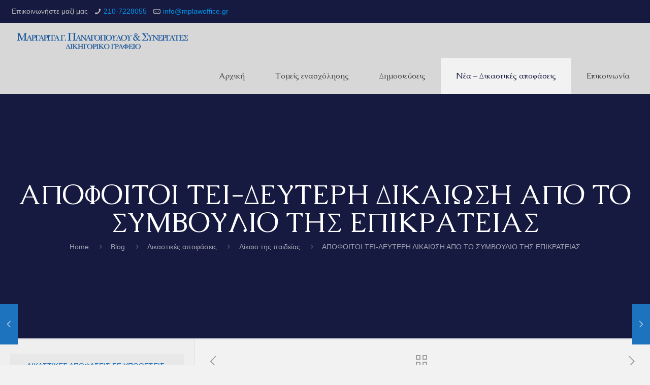

--- FILE ---
content_type: text/html; charset=UTF-8
request_url: https://mplawoffice.gr/%CE%B1%CF%80%CE%BF%CF%86%CE%BF%CE%B9%CF%84%CE%BF%CE%B9-%CF%84%CE%B5%CE%B9-%CE%B4%CE%B5%CF%85%CF%84%CE%B5%CF%81%CE%B7-%CE%B4%CE%B9%CE%BA%CE%B1%CE%B9%CF%89%CF%83%CE%B7-%CE%B1%CF%80%CE%BF-%CF%84%CE%BF/
body_size: 23158
content:
<!DOCTYPE html>
<html lang="en-US" class="no-js"  itemscope itemtype="https://schema.org/Article">

<!-- head -->
<head>

<!-- meta -->
<meta charset="UTF-8" />
<meta name="viewport" content="width=device-width, initial-scale=1, maximum-scale=1" />
<!-- Global site tag (gtag.js) - Google Analytics -->
<script async src="https://www.googletagmanager.com/gtag/js?id=UA-135055246-1"></script>
<script>
  window.dataLayer = window.dataLayer || [];
  function gtag(){dataLayer.push(arguments);}
  gtag('js', new Date());

  gtag('config', 'UA-135055246-1');
</script>

<link rel="shortcut icon" href="https://mplawoffice.gr/wp-content/uploads/2019/02/mplawfavicom.png" />

<!-- wp_head() -->
<!-- script | dynamic -->
<script id="mfn-dnmc-config-js">
//<![CDATA[
window.mfn = {mobile_init:768,parallax:"translate3d",responsive:1,retina_js:0};
window.mfn_lightbox = {disable:false,disableMobile:false,title:false,};
window.mfn_sliders = {blog:0,clients:0,offer:0,portfolio:0,shop:0,slider:0,testimonials:0};
//]]>
</script>
<meta name='robots' content='index, follow, max-image-preview:large, max-snippet:-1, max-video-preview:-1' />

	<!-- This site is optimized with the Yoast SEO plugin v18.5.1 - https://yoast.com/wordpress/plugins/seo/ -->
	<title>ΑΠΟΦΟΙΤΟΙ ΤΕΙ-ΔΕΥΤΕΡΗ ΔΙΚΑΙΩΣΗ ΑΠΟ ΤΟ ΣΥΜΒΟΥΛΙΟ ΤΗΣ ΕΠΙΚΡΑΤΕΙΑΣ - ΜΑΡΓΑΡΙΤΑ Γ. ΠΑΝΑΓΟΠΟΥΛΟΥ &amp; ΣΥΝΕΡΓΑΤΕΣ | ΔΙΚΗΓΟΡΙΚΟ ΓΡΑΦΕΙΟ | ΔΙΚΗΓΟΡΟΣ</title>
	<link rel="canonical" href="https://mplawoffice.gr/αποφοιτοι-τει-δευτερη-δικαιωση-απο-το/" />
	<meta property="og:locale" content="en_US" />
	<meta property="og:type" content="article" />
	<meta property="og:title" content="ΑΠΟΦΟΙΤΟΙ ΤΕΙ-ΔΕΥΤΕΡΗ ΔΙΚΑΙΩΣΗ ΑΠΟ ΤΟ ΣΥΜΒΟΥΛΙΟ ΤΗΣ ΕΠΙΚΡΑΤΕΙΑΣ - ΜΑΡΓΑΡΙΤΑ Γ. ΠΑΝΑΓΟΠΟΥΛΟΥ &amp; ΣΥΝΕΡΓΑΤΕΣ | ΔΙΚΗΓΟΡΙΚΟ ΓΡΑΦΕΙΟ | ΔΙΚΗΓΟΡΟΣ" />
	<meta property="og:description" content="Με τις με αρ. Α2407-2409/6.12.2022 αποφάσεις του Συμβουλίου της Επικρατείας για δεύτερη φορά ακυρώθηκε από το ΣτΕ η παράλειψη οφειλόμενης νόμιμης ενέργειας της Διοικήσεως να εκδώσει το προεδρικό διάταγμα καθορισμού […]" />
	<meta property="og:url" content="https://mplawoffice.gr/αποφοιτοι-τει-δευτερη-δικαιωση-απο-το/" />
	<meta property="og:site_name" content="ΜΑΡΓΑΡΙΤΑ Γ. ΠΑΝΑΓΟΠΟΥΛΟΥ &amp; ΣΥΝΕΡΓΑΤΕΣ | ΔΙΚΗΓΟΡΙΚΟ ΓΡΑΦΕΙΟ | ΔΙΚΗΓΟΡΟΣ" />
	<meta property="article:published_time" content="2023-01-15T15:29:39+00:00" />
	<meta name="twitter:card" content="summary_large_image" />
	<meta name="twitter:label1" content="Written by" />
	<meta name="twitter:data1" content="admin" />
	<script type="application/ld+json" class="yoast-schema-graph">{"@context":"https://schema.org","@graph":[{"@type":"WebSite","@id":"https://mplawoffice.gr/#website","url":"https://mplawoffice.gr/","name":"ΜΑΡΓΑΡΙΤΑ Γ. ΠΑΝΑΓΟΠΟΥΛΟΥ &amp; ΣΥΝΕΡΓΑΤΕΣ | ΔΙΚΗΓΟΡΙΚΟ ΓΡΑΦΕΙΟ | ΔΙΚΗΓΟΡΟΣ","description":"ΔΙΚΗΓΟΡΙΚΟ ΓΡΑΦΕΙΟ | ΔΙΚΗΓΟΡΟΣ | ΕΡΓΑΤΟΛΟΓΟΣ","potentialAction":[{"@type":"SearchAction","target":{"@type":"EntryPoint","urlTemplate":"https://mplawoffice.gr/?s={search_term_string}"},"query-input":"required name=search_term_string"}],"inLanguage":"en-US"},{"@type":"WebPage","@id":"https://mplawoffice.gr/%ce%b1%cf%80%ce%bf%cf%86%ce%bf%ce%b9%cf%84%ce%bf%ce%b9-%cf%84%ce%b5%ce%b9-%ce%b4%ce%b5%cf%85%cf%84%ce%b5%cf%81%ce%b7-%ce%b4%ce%b9%ce%ba%ce%b1%ce%b9%cf%89%cf%83%ce%b7-%ce%b1%cf%80%ce%bf-%cf%84%ce%bf/#webpage","url":"https://mplawoffice.gr/%ce%b1%cf%80%ce%bf%cf%86%ce%bf%ce%b9%cf%84%ce%bf%ce%b9-%cf%84%ce%b5%ce%b9-%ce%b4%ce%b5%cf%85%cf%84%ce%b5%cf%81%ce%b7-%ce%b4%ce%b9%ce%ba%ce%b1%ce%b9%cf%89%cf%83%ce%b7-%ce%b1%cf%80%ce%bf-%cf%84%ce%bf/","name":"ΑΠΟΦΟΙΤΟΙ ΤΕΙ-ΔΕΥΤΕΡΗ ΔΙΚΑΙΩΣΗ ΑΠΟ ΤΟ ΣΥΜΒΟΥΛΙΟ ΤΗΣ ΕΠΙΚΡΑΤΕΙΑΣ - ΜΑΡΓΑΡΙΤΑ Γ. ΠΑΝΑΓΟΠΟΥΛΟΥ &amp; ΣΥΝΕΡΓΑΤΕΣ | ΔΙΚΗΓΟΡΙΚΟ ΓΡΑΦΕΙΟ | ΔΙΚΗΓΟΡΟΣ","isPartOf":{"@id":"https://mplawoffice.gr/#website"},"datePublished":"2023-01-15T15:29:39+00:00","dateModified":"2023-01-15T15:29:39+00:00","author":{"@id":"https://mplawoffice.gr/#/schema/person/920b511e9450cb223c9fd4ba756e7e54"},"breadcrumb":{"@id":"https://mplawoffice.gr/%ce%b1%cf%80%ce%bf%cf%86%ce%bf%ce%b9%cf%84%ce%bf%ce%b9-%cf%84%ce%b5%ce%b9-%ce%b4%ce%b5%cf%85%cf%84%ce%b5%cf%81%ce%b7-%ce%b4%ce%b9%ce%ba%ce%b1%ce%b9%cf%89%cf%83%ce%b7-%ce%b1%cf%80%ce%bf-%cf%84%ce%bf/#breadcrumb"},"inLanguage":"en-US","potentialAction":[{"@type":"ReadAction","target":["https://mplawoffice.gr/%ce%b1%cf%80%ce%bf%cf%86%ce%bf%ce%b9%cf%84%ce%bf%ce%b9-%cf%84%ce%b5%ce%b9-%ce%b4%ce%b5%cf%85%cf%84%ce%b5%cf%81%ce%b7-%ce%b4%ce%b9%ce%ba%ce%b1%ce%b9%cf%89%cf%83%ce%b7-%ce%b1%cf%80%ce%bf-%cf%84%ce%bf/"]}]},{"@type":"BreadcrumbList","@id":"https://mplawoffice.gr/%ce%b1%cf%80%ce%bf%cf%86%ce%bf%ce%b9%cf%84%ce%bf%ce%b9-%cf%84%ce%b5%ce%b9-%ce%b4%ce%b5%cf%85%cf%84%ce%b5%cf%81%ce%b7-%ce%b4%ce%b9%ce%ba%ce%b1%ce%b9%cf%89%cf%83%ce%b7-%ce%b1%cf%80%ce%bf-%cf%84%ce%bf/#breadcrumb","itemListElement":[{"@type":"ListItem","position":1,"name":"Home","item":"https://mplawoffice.gr/"},{"@type":"ListItem","position":2,"name":"Blog","item":"https://mplawoffice.gr/blog/"},{"@type":"ListItem","position":3,"name":"ΑΠΟΦΟΙΤΟΙ ΤΕΙ-ΔΕΥΤΕΡΗ ΔΙΚΑΙΩΣΗ ΑΠΟ ΤΟ ΣΥΜΒΟΥΛΙΟ ΤΗΣ ΕΠΙΚΡΑΤΕΙΑΣ"}]},{"@type":"Person","@id":"https://mplawoffice.gr/#/schema/person/920b511e9450cb223c9fd4ba756e7e54","name":"admin","url":"https://mplawoffice.gr/author/m-panagopouloumplawoffice-gr/"}]}</script>
	<!-- / Yoast SEO plugin. -->


<link rel='dns-prefetch' href='//fonts.googleapis.com' />
<link rel="alternate" type="application/rss+xml" title="ΜΑΡΓΑΡΙΤΑ Γ. ΠΑΝΑΓΟΠΟΥΛΟΥ &amp;  ΣΥΝΕΡΓΑΤΕΣ | ΔΙΚΗΓΟΡΙΚΟ ΓΡΑΦΕΙΟ | ΔΙΚΗΓΟΡΟΣ &raquo; Feed" href="https://mplawoffice.gr/feed/" />
<link rel="alternate" type="application/rss+xml" title="ΜΑΡΓΑΡΙΤΑ Γ. ΠΑΝΑΓΟΠΟΥΛΟΥ &amp;  ΣΥΝΕΡΓΑΤΕΣ | ΔΙΚΗΓΟΡΙΚΟ ΓΡΑΦΕΙΟ | ΔΙΚΗΓΟΡΟΣ &raquo; Comments Feed" href="https://mplawoffice.gr/comments/feed/" />
<link rel="alternate" type="application/rss+xml" title="ΜΑΡΓΑΡΙΤΑ Γ. ΠΑΝΑΓΟΠΟΥΛΟΥ &amp;  ΣΥΝΕΡΓΑΤΕΣ | ΔΙΚΗΓΟΡΙΚΟ ΓΡΑΦΕΙΟ | ΔΙΚΗΓΟΡΟΣ &raquo; ΑΠΟΦΟΙΤΟΙ ΤΕΙ-ΔΕΥΤΕΡΗ ΔΙΚΑΙΩΣΗ ΑΠΟ ΤΟ ΣΥΜΒΟΥΛΙΟ ΤΗΣ ΕΠΙΚΡΑΤΕΙΑΣ Comments Feed" href="https://mplawoffice.gr/%ce%b1%cf%80%ce%bf%cf%86%ce%bf%ce%b9%cf%84%ce%bf%ce%b9-%cf%84%ce%b5%ce%b9-%ce%b4%ce%b5%cf%85%cf%84%ce%b5%cf%81%ce%b7-%ce%b4%ce%b9%ce%ba%ce%b1%ce%b9%cf%89%cf%83%ce%b7-%ce%b1%cf%80%ce%bf-%cf%84%ce%bf/feed/" />
<link rel="alternate" title="oEmbed (JSON)" type="application/json+oembed" href="https://mplawoffice.gr/wp-json/oembed/1.0/embed?url=https%3A%2F%2Fmplawoffice.gr%2F%25ce%25b1%25cf%2580%25ce%25bf%25cf%2586%25ce%25bf%25ce%25b9%25cf%2584%25ce%25bf%25ce%25b9-%25cf%2584%25ce%25b5%25ce%25b9-%25ce%25b4%25ce%25b5%25cf%2585%25cf%2584%25ce%25b5%25cf%2581%25ce%25b7-%25ce%25b4%25ce%25b9%25ce%25ba%25ce%25b1%25ce%25b9%25cf%2589%25cf%2583%25ce%25b7-%25ce%25b1%25cf%2580%25ce%25bf-%25cf%2584%25ce%25bf%2F" />
<link rel="alternate" title="oEmbed (XML)" type="text/xml+oembed" href="https://mplawoffice.gr/wp-json/oembed/1.0/embed?url=https%3A%2F%2Fmplawoffice.gr%2F%25ce%25b1%25cf%2580%25ce%25bf%25cf%2586%25ce%25bf%25ce%25b9%25cf%2584%25ce%25bf%25ce%25b9-%25cf%2584%25ce%25b5%25ce%25b9-%25ce%25b4%25ce%25b5%25cf%2585%25cf%2584%25ce%25b5%25cf%2581%25ce%25b7-%25ce%25b4%25ce%25b9%25ce%25ba%25ce%25b1%25ce%25b9%25cf%2589%25cf%2583%25ce%25b7-%25ce%25b1%25cf%2580%25ce%25bf-%25cf%2584%25ce%25bf%2F&#038;format=xml" />
<style id='wp-img-auto-sizes-contain-inline-css' type='text/css'>
img:is([sizes=auto i],[sizes^="auto," i]){contain-intrinsic-size:3000px 1500px}
/*# sourceURL=wp-img-auto-sizes-contain-inline-css */
</style>
<style id='wp-emoji-styles-inline-css' type='text/css'>

	img.wp-smiley, img.emoji {
		display: inline !important;
		border: none !important;
		box-shadow: none !important;
		height: 1em !important;
		width: 1em !important;
		margin: 0 0.07em !important;
		vertical-align: -0.1em !important;
		background: none !important;
		padding: 0 !important;
	}
/*# sourceURL=wp-emoji-styles-inline-css */
</style>
<style id='wp-block-library-inline-css' type='text/css'>
:root{--wp-block-synced-color:#7a00df;--wp-block-synced-color--rgb:122,0,223;--wp-bound-block-color:var(--wp-block-synced-color);--wp-editor-canvas-background:#ddd;--wp-admin-theme-color:#007cba;--wp-admin-theme-color--rgb:0,124,186;--wp-admin-theme-color-darker-10:#006ba1;--wp-admin-theme-color-darker-10--rgb:0,107,160.5;--wp-admin-theme-color-darker-20:#005a87;--wp-admin-theme-color-darker-20--rgb:0,90,135;--wp-admin-border-width-focus:2px}@media (min-resolution:192dpi){:root{--wp-admin-border-width-focus:1.5px}}.wp-element-button{cursor:pointer}:root .has-very-light-gray-background-color{background-color:#eee}:root .has-very-dark-gray-background-color{background-color:#313131}:root .has-very-light-gray-color{color:#eee}:root .has-very-dark-gray-color{color:#313131}:root .has-vivid-green-cyan-to-vivid-cyan-blue-gradient-background{background:linear-gradient(135deg,#00d084,#0693e3)}:root .has-purple-crush-gradient-background{background:linear-gradient(135deg,#34e2e4,#4721fb 50%,#ab1dfe)}:root .has-hazy-dawn-gradient-background{background:linear-gradient(135deg,#faaca8,#dad0ec)}:root .has-subdued-olive-gradient-background{background:linear-gradient(135deg,#fafae1,#67a671)}:root .has-atomic-cream-gradient-background{background:linear-gradient(135deg,#fdd79a,#004a59)}:root .has-nightshade-gradient-background{background:linear-gradient(135deg,#330968,#31cdcf)}:root .has-midnight-gradient-background{background:linear-gradient(135deg,#020381,#2874fc)}:root{--wp--preset--font-size--normal:16px;--wp--preset--font-size--huge:42px}.has-regular-font-size{font-size:1em}.has-larger-font-size{font-size:2.625em}.has-normal-font-size{font-size:var(--wp--preset--font-size--normal)}.has-huge-font-size{font-size:var(--wp--preset--font-size--huge)}.has-text-align-center{text-align:center}.has-text-align-left{text-align:left}.has-text-align-right{text-align:right}.has-fit-text{white-space:nowrap!important}#end-resizable-editor-section{display:none}.aligncenter{clear:both}.items-justified-left{justify-content:flex-start}.items-justified-center{justify-content:center}.items-justified-right{justify-content:flex-end}.items-justified-space-between{justify-content:space-between}.screen-reader-text{border:0;clip-path:inset(50%);height:1px;margin:-1px;overflow:hidden;padding:0;position:absolute;width:1px;word-wrap:normal!important}.screen-reader-text:focus{background-color:#ddd;clip-path:none;color:#444;display:block;font-size:1em;height:auto;left:5px;line-height:normal;padding:15px 23px 14px;text-decoration:none;top:5px;width:auto;z-index:100000}html :where(.has-border-color){border-style:solid}html :where([style*=border-top-color]){border-top-style:solid}html :where([style*=border-right-color]){border-right-style:solid}html :where([style*=border-bottom-color]){border-bottom-style:solid}html :where([style*=border-left-color]){border-left-style:solid}html :where([style*=border-width]){border-style:solid}html :where([style*=border-top-width]){border-top-style:solid}html :where([style*=border-right-width]){border-right-style:solid}html :where([style*=border-bottom-width]){border-bottom-style:solid}html :where([style*=border-left-width]){border-left-style:solid}html :where(img[class*=wp-image-]){height:auto;max-width:100%}:where(figure){margin:0 0 1em}html :where(.is-position-sticky){--wp-admin--admin-bar--position-offset:var(--wp-admin--admin-bar--height,0px)}@media screen and (max-width:600px){html :where(.is-position-sticky){--wp-admin--admin-bar--position-offset:0px}}

/*# sourceURL=wp-block-library-inline-css */
</style><style id='global-styles-inline-css' type='text/css'>
:root{--wp--preset--aspect-ratio--square: 1;--wp--preset--aspect-ratio--4-3: 4/3;--wp--preset--aspect-ratio--3-4: 3/4;--wp--preset--aspect-ratio--3-2: 3/2;--wp--preset--aspect-ratio--2-3: 2/3;--wp--preset--aspect-ratio--16-9: 16/9;--wp--preset--aspect-ratio--9-16: 9/16;--wp--preset--color--black: #000000;--wp--preset--color--cyan-bluish-gray: #abb8c3;--wp--preset--color--white: #ffffff;--wp--preset--color--pale-pink: #f78da7;--wp--preset--color--vivid-red: #cf2e2e;--wp--preset--color--luminous-vivid-orange: #ff6900;--wp--preset--color--luminous-vivid-amber: #fcb900;--wp--preset--color--light-green-cyan: #7bdcb5;--wp--preset--color--vivid-green-cyan: #00d084;--wp--preset--color--pale-cyan-blue: #8ed1fc;--wp--preset--color--vivid-cyan-blue: #0693e3;--wp--preset--color--vivid-purple: #9b51e0;--wp--preset--gradient--vivid-cyan-blue-to-vivid-purple: linear-gradient(135deg,rgb(6,147,227) 0%,rgb(155,81,224) 100%);--wp--preset--gradient--light-green-cyan-to-vivid-green-cyan: linear-gradient(135deg,rgb(122,220,180) 0%,rgb(0,208,130) 100%);--wp--preset--gradient--luminous-vivid-amber-to-luminous-vivid-orange: linear-gradient(135deg,rgb(252,185,0) 0%,rgb(255,105,0) 100%);--wp--preset--gradient--luminous-vivid-orange-to-vivid-red: linear-gradient(135deg,rgb(255,105,0) 0%,rgb(207,46,46) 100%);--wp--preset--gradient--very-light-gray-to-cyan-bluish-gray: linear-gradient(135deg,rgb(238,238,238) 0%,rgb(169,184,195) 100%);--wp--preset--gradient--cool-to-warm-spectrum: linear-gradient(135deg,rgb(74,234,220) 0%,rgb(151,120,209) 20%,rgb(207,42,186) 40%,rgb(238,44,130) 60%,rgb(251,105,98) 80%,rgb(254,248,76) 100%);--wp--preset--gradient--blush-light-purple: linear-gradient(135deg,rgb(255,206,236) 0%,rgb(152,150,240) 100%);--wp--preset--gradient--blush-bordeaux: linear-gradient(135deg,rgb(254,205,165) 0%,rgb(254,45,45) 50%,rgb(107,0,62) 100%);--wp--preset--gradient--luminous-dusk: linear-gradient(135deg,rgb(255,203,112) 0%,rgb(199,81,192) 50%,rgb(65,88,208) 100%);--wp--preset--gradient--pale-ocean: linear-gradient(135deg,rgb(255,245,203) 0%,rgb(182,227,212) 50%,rgb(51,167,181) 100%);--wp--preset--gradient--electric-grass: linear-gradient(135deg,rgb(202,248,128) 0%,rgb(113,206,126) 100%);--wp--preset--gradient--midnight: linear-gradient(135deg,rgb(2,3,129) 0%,rgb(40,116,252) 100%);--wp--preset--font-size--small: 13px;--wp--preset--font-size--medium: 20px;--wp--preset--font-size--large: 36px;--wp--preset--font-size--x-large: 42px;--wp--preset--spacing--20: 0.44rem;--wp--preset--spacing--30: 0.67rem;--wp--preset--spacing--40: 1rem;--wp--preset--spacing--50: 1.5rem;--wp--preset--spacing--60: 2.25rem;--wp--preset--spacing--70: 3.38rem;--wp--preset--spacing--80: 5.06rem;--wp--preset--shadow--natural: 6px 6px 9px rgba(0, 0, 0, 0.2);--wp--preset--shadow--deep: 12px 12px 50px rgba(0, 0, 0, 0.4);--wp--preset--shadow--sharp: 6px 6px 0px rgba(0, 0, 0, 0.2);--wp--preset--shadow--outlined: 6px 6px 0px -3px rgb(255, 255, 255), 6px 6px rgb(0, 0, 0);--wp--preset--shadow--crisp: 6px 6px 0px rgb(0, 0, 0);}:where(.is-layout-flex){gap: 0.5em;}:where(.is-layout-grid){gap: 0.5em;}body .is-layout-flex{display: flex;}.is-layout-flex{flex-wrap: wrap;align-items: center;}.is-layout-flex > :is(*, div){margin: 0;}body .is-layout-grid{display: grid;}.is-layout-grid > :is(*, div){margin: 0;}:where(.wp-block-columns.is-layout-flex){gap: 2em;}:where(.wp-block-columns.is-layout-grid){gap: 2em;}:where(.wp-block-post-template.is-layout-flex){gap: 1.25em;}:where(.wp-block-post-template.is-layout-grid){gap: 1.25em;}.has-black-color{color: var(--wp--preset--color--black) !important;}.has-cyan-bluish-gray-color{color: var(--wp--preset--color--cyan-bluish-gray) !important;}.has-white-color{color: var(--wp--preset--color--white) !important;}.has-pale-pink-color{color: var(--wp--preset--color--pale-pink) !important;}.has-vivid-red-color{color: var(--wp--preset--color--vivid-red) !important;}.has-luminous-vivid-orange-color{color: var(--wp--preset--color--luminous-vivid-orange) !important;}.has-luminous-vivid-amber-color{color: var(--wp--preset--color--luminous-vivid-amber) !important;}.has-light-green-cyan-color{color: var(--wp--preset--color--light-green-cyan) !important;}.has-vivid-green-cyan-color{color: var(--wp--preset--color--vivid-green-cyan) !important;}.has-pale-cyan-blue-color{color: var(--wp--preset--color--pale-cyan-blue) !important;}.has-vivid-cyan-blue-color{color: var(--wp--preset--color--vivid-cyan-blue) !important;}.has-vivid-purple-color{color: var(--wp--preset--color--vivid-purple) !important;}.has-black-background-color{background-color: var(--wp--preset--color--black) !important;}.has-cyan-bluish-gray-background-color{background-color: var(--wp--preset--color--cyan-bluish-gray) !important;}.has-white-background-color{background-color: var(--wp--preset--color--white) !important;}.has-pale-pink-background-color{background-color: var(--wp--preset--color--pale-pink) !important;}.has-vivid-red-background-color{background-color: var(--wp--preset--color--vivid-red) !important;}.has-luminous-vivid-orange-background-color{background-color: var(--wp--preset--color--luminous-vivid-orange) !important;}.has-luminous-vivid-amber-background-color{background-color: var(--wp--preset--color--luminous-vivid-amber) !important;}.has-light-green-cyan-background-color{background-color: var(--wp--preset--color--light-green-cyan) !important;}.has-vivid-green-cyan-background-color{background-color: var(--wp--preset--color--vivid-green-cyan) !important;}.has-pale-cyan-blue-background-color{background-color: var(--wp--preset--color--pale-cyan-blue) !important;}.has-vivid-cyan-blue-background-color{background-color: var(--wp--preset--color--vivid-cyan-blue) !important;}.has-vivid-purple-background-color{background-color: var(--wp--preset--color--vivid-purple) !important;}.has-black-border-color{border-color: var(--wp--preset--color--black) !important;}.has-cyan-bluish-gray-border-color{border-color: var(--wp--preset--color--cyan-bluish-gray) !important;}.has-white-border-color{border-color: var(--wp--preset--color--white) !important;}.has-pale-pink-border-color{border-color: var(--wp--preset--color--pale-pink) !important;}.has-vivid-red-border-color{border-color: var(--wp--preset--color--vivid-red) !important;}.has-luminous-vivid-orange-border-color{border-color: var(--wp--preset--color--luminous-vivid-orange) !important;}.has-luminous-vivid-amber-border-color{border-color: var(--wp--preset--color--luminous-vivid-amber) !important;}.has-light-green-cyan-border-color{border-color: var(--wp--preset--color--light-green-cyan) !important;}.has-vivid-green-cyan-border-color{border-color: var(--wp--preset--color--vivid-green-cyan) !important;}.has-pale-cyan-blue-border-color{border-color: var(--wp--preset--color--pale-cyan-blue) !important;}.has-vivid-cyan-blue-border-color{border-color: var(--wp--preset--color--vivid-cyan-blue) !important;}.has-vivid-purple-border-color{border-color: var(--wp--preset--color--vivid-purple) !important;}.has-vivid-cyan-blue-to-vivid-purple-gradient-background{background: var(--wp--preset--gradient--vivid-cyan-blue-to-vivid-purple) !important;}.has-light-green-cyan-to-vivid-green-cyan-gradient-background{background: var(--wp--preset--gradient--light-green-cyan-to-vivid-green-cyan) !important;}.has-luminous-vivid-amber-to-luminous-vivid-orange-gradient-background{background: var(--wp--preset--gradient--luminous-vivid-amber-to-luminous-vivid-orange) !important;}.has-luminous-vivid-orange-to-vivid-red-gradient-background{background: var(--wp--preset--gradient--luminous-vivid-orange-to-vivid-red) !important;}.has-very-light-gray-to-cyan-bluish-gray-gradient-background{background: var(--wp--preset--gradient--very-light-gray-to-cyan-bluish-gray) !important;}.has-cool-to-warm-spectrum-gradient-background{background: var(--wp--preset--gradient--cool-to-warm-spectrum) !important;}.has-blush-light-purple-gradient-background{background: var(--wp--preset--gradient--blush-light-purple) !important;}.has-blush-bordeaux-gradient-background{background: var(--wp--preset--gradient--blush-bordeaux) !important;}.has-luminous-dusk-gradient-background{background: var(--wp--preset--gradient--luminous-dusk) !important;}.has-pale-ocean-gradient-background{background: var(--wp--preset--gradient--pale-ocean) !important;}.has-electric-grass-gradient-background{background: var(--wp--preset--gradient--electric-grass) !important;}.has-midnight-gradient-background{background: var(--wp--preset--gradient--midnight) !important;}.has-small-font-size{font-size: var(--wp--preset--font-size--small) !important;}.has-medium-font-size{font-size: var(--wp--preset--font-size--medium) !important;}.has-large-font-size{font-size: var(--wp--preset--font-size--large) !important;}.has-x-large-font-size{font-size: var(--wp--preset--font-size--x-large) !important;}
/*# sourceURL=global-styles-inline-css */
</style>

<style id='classic-theme-styles-inline-css' type='text/css'>
/*! This file is auto-generated */
.wp-block-button__link{color:#fff;background-color:#32373c;border-radius:9999px;box-shadow:none;text-decoration:none;padding:calc(.667em + 2px) calc(1.333em + 2px);font-size:1.125em}.wp-block-file__button{background:#32373c;color:#fff;text-decoration:none}
/*# sourceURL=/wp-includes/css/classic-themes.min.css */
</style>
<link rel='stylesheet' id='contact-form-7-css' href='https://mplawoffice.gr/wp-content/plugins/contact-form-7/includes/css/styles.css?ver=5.5.6' type='text/css' media='all' />
<link rel='stylesheet' id='usp_style-css' href='https://mplawoffice.gr/wp-content/plugins/user-submitted-posts/resources/usp.css?ver=20220123' type='text/css' media='all' />
<link rel='stylesheet' id='style-css' href='https://mplawoffice.gr/wp-content/themes/betheme/style.css?ver=20.9.8.1' type='text/css' media='all' />
<link rel='stylesheet' id='mfn-base-css' href='https://mplawoffice.gr/wp-content/themes/betheme/css/base.css?ver=20.9.8.1' type='text/css' media='all' />
<link rel='stylesheet' id='mfn-layout-css' href='https://mplawoffice.gr/wp-content/themes/betheme/css/layout.css?ver=20.9.8.1' type='text/css' media='all' />
<link rel='stylesheet' id='mfn-shortcodes-css' href='https://mplawoffice.gr/wp-content/themes/betheme/css/shortcodes.css?ver=20.9.8.1' type='text/css' media='all' />
<link rel='stylesheet' id='mfn-animations-css' href='https://mplawoffice.gr/wp-content/themes/betheme/assets/animations/animations.min.css?ver=20.9.8.1' type='text/css' media='all' />
<link rel='stylesheet' id='mfn-jquery-ui-css' href='https://mplawoffice.gr/wp-content/themes/betheme/assets/ui/jquery.ui.all.css?ver=20.9.8.1' type='text/css' media='all' />
<link rel='stylesheet' id='mfn-jplayer-css' href='https://mplawoffice.gr/wp-content/themes/betheme/assets/jplayer/css/jplayer.blue.monday.css?ver=20.9.8.1' type='text/css' media='all' />
<link rel='stylesheet' id='mfn-responsive-css' href='https://mplawoffice.gr/wp-content/themes/betheme/css/responsive.css?ver=20.9.8.1' type='text/css' media='all' />
<link rel='stylesheet' id='Caudex-css' href='https://fonts.googleapis.com/css?family=Caudex%3A1%2C300%2C400%2C400italic%2C700&#038;ver=6.9' type='text/css' media='all' />
<link rel='stylesheet' id='Tinos-css' href='https://fonts.googleapis.com/css?family=Tinos%3A1%2C300%2C400%2C400italic%2C700&#038;ver=6.9' type='text/css' media='all' />
<script type="text/javascript" src="https://mplawoffice.gr/wp-includes/js/jquery/jquery.min.js?ver=3.7.1" id="jquery-core-js"></script>
<script type="text/javascript" src="https://mplawoffice.gr/wp-includes/js/jquery/jquery-migrate.min.js?ver=3.4.1" id="jquery-migrate-js"></script>
<script type="text/javascript" src="https://mplawoffice.gr/wp-content/plugins/user-submitted-posts/resources/jquery.chosen.js?ver=20220123" id="usp_chosen-js"></script>
<script type="text/javascript" src="https://mplawoffice.gr/wp-content/plugins/user-submitted-posts/resources/jquery.cookie.js?ver=20220123" id="usp_cookie-js"></script>
<script type="text/javascript" src="https://mplawoffice.gr/wp-content/plugins/user-submitted-posts/resources/jquery.parsley.min.js?ver=20220123" id="usp_parsley-js"></script>
<script type="text/javascript" id="usp_core-js-before">
/* <![CDATA[ */
var usp_custom_field = "usp_custom_field"; var usp_custom_checkbox = "usp_custom_checkbox"; var usp_case_sensitivity = "false"; var usp_challenge_response = "BaLaL1997"; var usp_min_images = 0; var usp_max_images = 1; var usp_parsley_error = "Incorrect response."; var usp_multiple_cats = 1; var usp_existing_tags = 0; var usp_recaptcha_disp = "hide"; var usp_recaptcha_vers = "2"; var usp_recaptcha_key = ""; 
//# sourceURL=usp_core-js-before
/* ]]> */
</script>
<script type="text/javascript" src="https://mplawoffice.gr/wp-content/plugins/user-submitted-posts/resources/jquery.usp.core.js?ver=20220123" id="usp_core-js"></script>
<link rel="https://api.w.org/" href="https://mplawoffice.gr/wp-json/" /><link rel="alternate" title="JSON" type="application/json" href="https://mplawoffice.gr/wp-json/wp/v2/posts/357" /><link rel="EditURI" type="application/rsd+xml" title="RSD" href="https://mplawoffice.gr/xmlrpc.php?rsd" />
<meta name="generator" content="WordPress 6.9" />
<link rel='shortlink' href='https://mplawoffice.gr/?p=357' />
<!-- style | dynamic -->
<style id="mfn-dnmc-style-css">
@media only screen and (min-width: 768px){body:not(.header-simple) #Top_bar #menu{display:block!important}.tr-menu #Top_bar #menu{background:none!important}#Top_bar .menu > li > ul.mfn-megamenu{width:984px}#Top_bar .menu > li > ul.mfn-megamenu > li{float:left}#Top_bar .menu > li > ul.mfn-megamenu > li.mfn-megamenu-cols-1{width:100%}#Top_bar .menu > li > ul.mfn-megamenu > li.mfn-megamenu-cols-2{width:50%}#Top_bar .menu > li > ul.mfn-megamenu > li.mfn-megamenu-cols-3{width:33.33%}#Top_bar .menu > li > ul.mfn-megamenu > li.mfn-megamenu-cols-4{width:25%}#Top_bar .menu > li > ul.mfn-megamenu > li.mfn-megamenu-cols-5{width:20%}#Top_bar .menu > li > ul.mfn-megamenu > li.mfn-megamenu-cols-6{width:16.66%}#Top_bar .menu > li > ul.mfn-megamenu > li > ul{display:block!important;position:inherit;left:auto;top:auto;border-width:0 1px 0 0}#Top_bar .menu > li > ul.mfn-megamenu > li:last-child > ul{border:0}#Top_bar .menu > li > ul.mfn-megamenu > li > ul li{width:auto}#Top_bar .menu > li > ul.mfn-megamenu a.mfn-megamenu-title{text-transform:uppercase;font-weight:400;background:none}#Top_bar .menu > li > ul.mfn-megamenu a .menu-arrow{display:none}.menuo-right #Top_bar .menu > li > ul.mfn-megamenu{left:auto;right:0}.menuo-right #Top_bar .menu > li > ul.mfn-megamenu-bg{box-sizing:border-box}#Top_bar .menu > li > ul.mfn-megamenu-bg{padding:20px 166px 20px 20px;background-repeat:no-repeat;background-position:right bottom}.rtl #Top_bar .menu > li > ul.mfn-megamenu-bg{padding-left:166px;padding-right:20px;background-position:left bottom}#Top_bar .menu > li > ul.mfn-megamenu-bg > li{background:none}#Top_bar .menu > li > ul.mfn-megamenu-bg > li a{border:none}#Top_bar .menu > li > ul.mfn-megamenu-bg > li > ul{background:none!important;-webkit-box-shadow:0 0 0 0;-moz-box-shadow:0 0 0 0;box-shadow:0 0 0 0}.mm-vertical #Top_bar .container{position:relative;}.mm-vertical #Top_bar .top_bar_left{position:static;}.mm-vertical #Top_bar .menu > li ul{box-shadow:0 0 0 0 transparent!important;background-image:none;}.mm-vertical #Top_bar .menu > li > ul.mfn-megamenu{width:98%!important;margin:0 1%;padding:20px 0;}.mm-vertical.header-plain #Top_bar .menu > li > ul.mfn-megamenu{width:100%!important;margin:0;}.mm-vertical #Top_bar .menu > li > ul.mfn-megamenu > li{display:table-cell;float:none!important;width:10%;padding:0 15px;border-right:1px solid rgba(0, 0, 0, 0.05);}.mm-vertical #Top_bar .menu > li > ul.mfn-megamenu > li:last-child{border-right-width:0}.mm-vertical #Top_bar .menu > li > ul.mfn-megamenu > li.hide-border{border-right-width:0}.mm-vertical #Top_bar .menu > li > ul.mfn-megamenu > li a{border-bottom-width:0;padding:9px 15px;line-height:120%;}.mm-vertical #Top_bar .menu > li > ul.mfn-megamenu a.mfn-megamenu-title{font-weight:700;}.rtl .mm-vertical #Top_bar .menu > li > ul.mfn-megamenu > li:first-child{border-right-width:0}.rtl .mm-vertical #Top_bar .menu > li > ul.mfn-megamenu > li:last-child{border-right-width:1px}.header-plain:not(.menuo-right) #Header .top_bar_left{width:auto!important}.header-stack.header-center #Top_bar #menu{display:inline-block!important}.header-simple #Top_bar #menu{display:none;height:auto;width:300px;bottom:auto;top:100%;right:1px;position:absolute;margin:0}.header-simple #Header a.responsive-menu-toggle{display:block;right:10px}.header-simple #Top_bar #menu > ul{width:100%;float:left}.header-simple #Top_bar #menu ul li{width:100%;padding-bottom:0;border-right:0;position:relative}.header-simple #Top_bar #menu ul li a{padding:0 20px;margin:0;display:block;height:auto;line-height:normal;border:none}.header-simple #Top_bar #menu ul li a:after{display:none}.header-simple #Top_bar #menu ul li a span{border:none;line-height:44px;display:inline;padding:0}.header-simple #Top_bar #menu ul li.submenu .menu-toggle{display:block;position:absolute;right:0;top:0;width:44px;height:44px;line-height:44px;font-size:30px;font-weight:300;text-align:center;cursor:pointer;color:#444;opacity:0.33;}.header-simple #Top_bar #menu ul li.submenu .menu-toggle:after{content:"+"}.header-simple #Top_bar #menu ul li.hover > .menu-toggle:after{content:"-"}.header-simple #Top_bar #menu ul li.hover a{border-bottom:0}.header-simple #Top_bar #menu ul.mfn-megamenu li .menu-toggle{display:none}.header-simple #Top_bar #menu ul li ul{position:relative!important;left:0!important;top:0;padding:0;margin:0!important;width:auto!important;background-image:none}.header-simple #Top_bar #menu ul li ul li{width:100%!important;display:block;padding:0;}.header-simple #Top_bar #menu ul li ul li a{padding:0 20px 0 30px}.header-simple #Top_bar #menu ul li ul li a .menu-arrow{display:none}.header-simple #Top_bar #menu ul li ul li a span{padding:0}.header-simple #Top_bar #menu ul li ul li a span:after{display:none!important}.header-simple #Top_bar .menu > li > ul.mfn-megamenu a.mfn-megamenu-title{text-transform:uppercase;font-weight:400}.header-simple #Top_bar .menu > li > ul.mfn-megamenu > li > ul{display:block!important;position:inherit;left:auto;top:auto}.header-simple #Top_bar #menu ul li ul li ul{border-left:0!important;padding:0;top:0}.header-simple #Top_bar #menu ul li ul li ul li a{padding:0 20px 0 40px}.rtl.header-simple #Top_bar #menu{left:1px;right:auto}.rtl.header-simple #Top_bar a.responsive-menu-toggle{left:10px;right:auto}.rtl.header-simple #Top_bar #menu ul li.submenu .menu-toggle{left:0;right:auto}.rtl.header-simple #Top_bar #menu ul li ul{left:auto!important;right:0!important}.rtl.header-simple #Top_bar #menu ul li ul li a{padding:0 30px 0 20px}.rtl.header-simple #Top_bar #menu ul li ul li ul li a{padding:0 40px 0 20px}.menu-highlight #Top_bar .menu > li{margin:0 2px}.menu-highlight:not(.header-creative) #Top_bar .menu > li > a{margin:20px 0;padding:0;-webkit-border-radius:5px;border-radius:5px}.menu-highlight #Top_bar .menu > li > a:after{display:none}.menu-highlight #Top_bar .menu > li > a span:not(.description){line-height:50px}.menu-highlight #Top_bar .menu > li > a span.description{display:none}.menu-highlight.header-stack #Top_bar .menu > li > a{margin:10px 0!important}.menu-highlight.header-stack #Top_bar .menu > li > a span:not(.description){line-height:40px}.menu-highlight.header-transparent #Top_bar .menu > li > a{margin:5px 0}.menu-highlight.header-simple #Top_bar #menu ul li,.menu-highlight.header-creative #Top_bar #menu ul li{margin:0}.menu-highlight.header-simple #Top_bar #menu ul li > a,.menu-highlight.header-creative #Top_bar #menu ul li > a{-webkit-border-radius:0;border-radius:0}.menu-highlight:not(.header-fixed):not(.header-simple) #Top_bar.is-sticky .menu > li > a{margin:10px 0!important;padding:5px 0!important}.menu-highlight:not(.header-fixed):not(.header-simple) #Top_bar.is-sticky .menu > li > a span{line-height:30px!important}.header-modern.menu-highlight.menuo-right .menu_wrapper{margin-right:20px}.menu-line-below #Top_bar .menu > li > a:after{top:auto;bottom:-4px}.menu-line-below #Top_bar.is-sticky .menu > li > a:after{top:auto;bottom:-4px}.menu-line-below-80 #Top_bar:not(.is-sticky) .menu > li > a:after{height:4px;left:10%;top:50%;margin-top:20px;width:80%}.menu-line-below-80-1 #Top_bar:not(.is-sticky) .menu > li > a:after{height:1px;left:10%;top:50%;margin-top:20px;width:80%}.menu-link-color #Top_bar .menu > li > a:after{display:none!important}.menu-arrow-top #Top_bar .menu > li > a:after{background:none repeat scroll 0 0 rgba(0,0,0,0)!important;border-color:#ccc transparent transparent;border-style:solid;border-width:7px 7px 0;display:block;height:0;left:50%;margin-left:-7px;top:0!important;width:0}.menu-arrow-top #Top_bar.is-sticky .menu > li > a:after{top:0!important}.menu-arrow-bottom #Top_bar .menu > li > a:after{background:none!important;border-color:transparent transparent #ccc;border-style:solid;border-width:0 7px 7px;display:block;height:0;left:50%;margin-left:-7px;top:auto;bottom:0;width:0}.menu-arrow-bottom #Top_bar.is-sticky .menu > li > a:after{top:auto;bottom:0}.menuo-no-borders #Top_bar .menu > li > a span{border-width:0!important}.menuo-no-borders #Header_creative #Top_bar .menu > li > a span{border-bottom-width:0}.menuo-no-borders.header-plain #Top_bar a#header_cart,.menuo-no-borders.header-plain #Top_bar a#search_button,.menuo-no-borders.header-plain #Top_bar .wpml-languages,.menuo-no-borders.header-plain #Top_bar a.action_button{border-width:0}.menuo-right #Top_bar .menu_wrapper{float:right}.menuo-right.header-stack:not(.header-center) #Top_bar .menu_wrapper{margin-right:150px}body.header-creative{padding-left:50px}body.header-creative.header-open{padding-left:250px}body.error404,body.under-construction,body.template-blank{padding-left:0!important}.header-creative.footer-fixed #Footer,.header-creative.footer-sliding #Footer,.header-creative.footer-stick #Footer.is-sticky{box-sizing:border-box;padding-left:50px;}.header-open.footer-fixed #Footer,.header-open.footer-sliding #Footer,.header-creative.footer-stick #Footer.is-sticky{padding-left:250px;}.header-rtl.header-creative.footer-fixed #Footer,.header-rtl.header-creative.footer-sliding #Footer,.header-rtl.header-creative.footer-stick #Footer.is-sticky{padding-left:0;padding-right:50px;}.header-rtl.header-open.footer-fixed #Footer,.header-rtl.header-open.footer-sliding #Footer,.header-rtl.header-creative.footer-stick #Footer.is-sticky{padding-right:250px;}#Header_creative{background-color:#fff;position:fixed;width:250px;height:100%;left:-200px;top:0;z-index:9002;-webkit-box-shadow:2px 0 4px 2px rgba(0,0,0,.15);box-shadow:2px 0 4px 2px rgba(0,0,0,.15)}#Header_creative .container{width:100%}#Header_creative .creative-wrapper{opacity:0;margin-right:50px}#Header_creative a.creative-menu-toggle{display:block;width:34px;height:34px;line-height:34px;font-size:22px;text-align:center;position:absolute;top:10px;right:8px;border-radius:3px}.admin-bar #Header_creative a.creative-menu-toggle{top:42px}#Header_creative #Top_bar{position:static;width:100%}#Header_creative #Top_bar .top_bar_left{width:100%!important;float:none}#Header_creative #Top_bar .top_bar_right{width:100%!important;float:none;height:auto;margin-bottom:35px;text-align:center;padding:0 20px;top:0;-webkit-box-sizing:border-box;-moz-box-sizing:border-box;box-sizing:border-box}#Header_creative #Top_bar .top_bar_right:before{display:none}#Header_creative #Top_bar .top_bar_right_wrapper{top:0}#Header_creative #Top_bar .logo{float:none;text-align:center;margin:15px 0}#Header_creative #Top_bar #menu{background-color:transparent}#Header_creative #Top_bar .menu_wrapper{float:none;margin:0 0 30px}#Header_creative #Top_bar .menu > li{width:100%;float:none;position:relative}#Header_creative #Top_bar .menu > li > a{padding:0;text-align:center}#Header_creative #Top_bar .menu > li > a:after{display:none}#Header_creative #Top_bar .menu > li > a span{border-right:0;border-bottom-width:1px;line-height:38px}#Header_creative #Top_bar .menu li ul{left:100%;right:auto;top:0;box-shadow:2px 2px 2px 0 rgba(0,0,0,0.03);-webkit-box-shadow:2px 2px 2px 0 rgba(0,0,0,0.03)}#Header_creative #Top_bar .menu > li > ul.mfn-megamenu{margin:0;width:700px!important;}#Header_creative #Top_bar .menu > li > ul.mfn-megamenu > li > ul{left:0}#Header_creative #Top_bar .menu li ul li a{padding-top:9px;padding-bottom:8px}#Header_creative #Top_bar .menu li ul li ul{top:0}#Header_creative #Top_bar .menu > li > a span.description{display:block;font-size:13px;line-height:28px!important;clear:both}#Header_creative #Top_bar .search_wrapper{left:100%;top:auto;bottom:0}#Header_creative #Top_bar a#header_cart{display:inline-block;float:none;top:3px}#Header_creative #Top_bar a#search_button{display:inline-block;float:none;top:3px}#Header_creative #Top_bar .wpml-languages{display:inline-block;float:none;top:0}#Header_creative #Top_bar .wpml-languages.enabled:hover a.active{padding-bottom:11px}#Header_creative #Top_bar .action_button{display:inline-block;float:none;top:16px;margin:0}#Header_creative #Top_bar .banner_wrapper{display:block;text-align:center}#Header_creative #Top_bar .banner_wrapper img{max-width:100%;height:auto;display:inline-block}#Header_creative #Action_bar{display:none;position:absolute;bottom:0;top:auto;clear:both;padding:0 20px;box-sizing:border-box}#Header_creative #Action_bar .social{float:none;text-align:center;padding:5px 0 15px}#Header_creative #Action_bar .social li{margin-bottom:2px}#Header_creative .social li a{color:rgba(0,0,0,.5)}#Header_creative .social li a:hover{color:#000}#Header_creative .creative-social{position:absolute;bottom:10px;right:0;width:50px}#Header_creative .creative-social li{display:block;float:none;width:100%;text-align:center;margin-bottom:5px}.header-creative .fixed-nav.fixed-nav-prev{margin-left:50px}.header-creative.header-open .fixed-nav.fixed-nav-prev{margin-left:250px}.menuo-last #Header_creative #Top_bar .menu li.last ul{top:auto;bottom:0}.header-open #Header_creative{left:0}.header-open #Header_creative .creative-wrapper{opacity:1;margin:0!important;}.header-open #Header_creative .creative-menu-toggle,.header-open #Header_creative .creative-social{display:none}.header-open #Header_creative #Action_bar{display:block}body.header-rtl.header-creative{padding-left:0;padding-right:50px}.header-rtl #Header_creative{left:auto;right:-200px}.header-rtl #Header_creative .creative-wrapper{margin-left:50px;margin-right:0}.header-rtl #Header_creative a.creative-menu-toggle{left:8px;right:auto}.header-rtl #Header_creative .creative-social{left:0;right:auto}.header-rtl #Footer #back_to_top.sticky{right:125px}.header-rtl #popup_contact{right:70px}.header-rtl #Header_creative #Top_bar .menu li ul{left:auto;right:100%}.header-rtl #Header_creative #Top_bar .search_wrapper{left:auto;right:100%;}.header-rtl .fixed-nav.fixed-nav-prev{margin-left:0!important}.header-rtl .fixed-nav.fixed-nav-next{margin-right:50px}body.header-rtl.header-creative.header-open{padding-left:0;padding-right:250px!important}.header-rtl.header-open #Header_creative{left:auto;right:0}.header-rtl.header-open #Footer #back_to_top.sticky{right:325px}.header-rtl.header-open #popup_contact{right:270px}.header-rtl.header-open .fixed-nav.fixed-nav-next{margin-right:250px}#Header_creative.active{left:-1px;}.header-rtl #Header_creative.active{left:auto;right:-1px;}#Header_creative.active .creative-wrapper{opacity:1;margin:0}.header-creative .vc_row[data-vc-full-width]{padding-left:50px}.header-creative.header-open .vc_row[data-vc-full-width]{padding-left:250px}.header-open .vc_parallax .vc_parallax-inner { left:auto; width: calc(100% - 250px); }.header-open.header-rtl .vc_parallax .vc_parallax-inner { left:0; right:auto; }#Header_creative.scroll{height:100%;overflow-y:auto}#Header_creative.scroll:not(.dropdown) .menu li ul{display:none!important}#Header_creative.scroll #Action_bar{position:static}#Header_creative.dropdown{outline:none}#Header_creative.dropdown #Top_bar .menu_wrapper{float:left}#Header_creative.dropdown #Top_bar #menu ul li{position:relative;float:left}#Header_creative.dropdown #Top_bar #menu ul li a:after{display:none}#Header_creative.dropdown #Top_bar #menu ul li a span{line-height:38px;padding:0}#Header_creative.dropdown #Top_bar #menu ul li.submenu .menu-toggle{display:block;position:absolute;right:0;top:0;width:38px;height:38px;line-height:38px;font-size:26px;font-weight:300;text-align:center;cursor:pointer;color:#444;opacity:0.33;}#Header_creative.dropdown #Top_bar #menu ul li.submenu .menu-toggle:after{content:"+"}#Header_creative.dropdown #Top_bar #menu ul li.hover > .menu-toggle:after{content:"-"}#Header_creative.dropdown #Top_bar #menu ul li.hover a{border-bottom:0}#Header_creative.dropdown #Top_bar #menu ul.mfn-megamenu li .menu-toggle{display:none}#Header_creative.dropdown #Top_bar #menu ul li ul{position:relative!important;left:0!important;top:0;padding:0;margin-left:0!important;width:auto!important;background-image:none}#Header_creative.dropdown #Top_bar #menu ul li ul li{width:100%!important}#Header_creative.dropdown #Top_bar #menu ul li ul li a{padding:0 10px;text-align:center}#Header_creative.dropdown #Top_bar #menu ul li ul li a .menu-arrow{display:none}#Header_creative.dropdown #Top_bar #menu ul li ul li a span{padding:0}#Header_creative.dropdown #Top_bar #menu ul li ul li a span:after{display:none!important}#Header_creative.dropdown #Top_bar .menu > li > ul.mfn-megamenu a.mfn-megamenu-title{text-transform:uppercase;font-weight:400}#Header_creative.dropdown #Top_bar .menu > li > ul.mfn-megamenu > li > ul{display:block!important;position:inherit;left:auto;top:auto}#Header_creative.dropdown #Top_bar #menu ul li ul li ul{border-left:0!important;padding:0;top:0}#Header_creative{transition: left .5s ease-in-out, right .5s ease-in-out;}#Header_creative .creative-wrapper{transition: opacity .5s ease-in-out, margin 0s ease-in-out .5s;}#Header_creative.active .creative-wrapper{transition: opacity .5s ease-in-out, margin 0s ease-in-out;}}@media only screen and (min-width: 768px){#Top_bar.is-sticky{position:fixed!important;width:100%;left:0;top:-60px;height:60px;z-index:701;background:#fff;opacity:.97;filter:alpha(opacity = 97);-webkit-box-shadow:0 2px 5px 0 rgba(0,0,0,0.1);-moz-box-shadow:0 2px 5px 0 rgba(0,0,0,0.1);box-shadow:0 2px 5px 0 rgba(0,0,0,0.1)}.layout-boxed.header-boxed #Top_bar.is-sticky{max-width:768px;left:50%;-webkit-transform:translateX(-50%);transform:translateX(-50%)}#Top_bar.is-sticky .top_bar_left,#Top_bar.is-sticky .top_bar_right,#Top_bar.is-sticky .top_bar_right:before{background:none}#Top_bar.is-sticky .top_bar_right{top:-4px;height:auto;}#Top_bar.is-sticky .top_bar_right_wrapper{top:15px}.header-plain #Top_bar.is-sticky .top_bar_right_wrapper{top:0}#Top_bar.is-sticky .logo{width:auto;margin:0 30px 0 20px;padding:0}#Top_bar.is-sticky #logo{padding:5px 0!important;height:50px!important;line-height:50px!important}.logo-no-sticky-padding #Top_bar.is-sticky #logo{height:60px!important;line-height:60px!important}#Top_bar.is-sticky #logo img.logo-main{display:none}#Top_bar.is-sticky #logo img.logo-sticky{display:inline;max-height:35px;}#Top_bar.is-sticky .menu_wrapper{clear:none}#Top_bar.is-sticky .menu_wrapper .menu > li > a{padding:15px 0}#Top_bar.is-sticky .menu > li > a,#Top_bar.is-sticky .menu > li > a span{line-height:30px}#Top_bar.is-sticky .menu > li > a:after{top:auto;bottom:-4px}#Top_bar.is-sticky .menu > li > a span.description{display:none}#Top_bar.is-sticky .secondary_menu_wrapper,#Top_bar.is-sticky .banner_wrapper{display:none}.header-overlay #Top_bar.is-sticky{display:none}.sticky-dark #Top_bar.is-sticky{background:rgba(0,0,0,.8)}.sticky-dark #Top_bar.is-sticky #menu{background:rgba(0,0,0,.8)}.sticky-dark #Top_bar.is-sticky .menu > li > a{color:#fff}.sticky-dark #Top_bar.is-sticky .top_bar_right a{color:rgba(255,255,255,.5)}.sticky-dark #Top_bar.is-sticky .wpml-languages a.active,.sticky-dark #Top_bar.is-sticky .wpml-languages ul.wpml-lang-dropdown{background:rgba(0,0,0,0.3);border-color:rgba(0,0,0,0.1)}}@media only screen and (min-width: 768px) and (max-width: 768px){.header_placeholder{height:0!important}}@media only screen and (max-width: 767px){#Top_bar #menu{display:none;height:auto;width:300px;bottom:auto;top:100%;right:1px;position:absolute;margin:0}#Top_bar a.responsive-menu-toggle{display:block}#Top_bar #menu > ul{width:100%;float:left}#Top_bar #menu ul li{width:100%;padding-bottom:0;border-right:0;position:relative}#Top_bar #menu ul li a{padding:0 25px;margin:0;display:block;height:auto;line-height:normal;border:none}#Top_bar #menu ul li a:after{display:none}#Top_bar #menu ul li a span{border:none;line-height:44px;display:inline;padding:0}#Top_bar #menu ul li a span.description{margin:0 0 0 5px}#Top_bar #menu ul li.submenu .menu-toggle{display:block;position:absolute;right:15px;top:0;width:44px;height:44px;line-height:44px;font-size:30px;font-weight:300;text-align:center;cursor:pointer;color:#444;opacity:0.33;}#Top_bar #menu ul li.submenu .menu-toggle:after{content:"+"}#Top_bar #menu ul li.hover > .menu-toggle:after{content:"-"}#Top_bar #menu ul li.hover a{border-bottom:0}#Top_bar #menu ul li a span:after{display:none!important}#Top_bar #menu ul.mfn-megamenu li .menu-toggle{display:none}#Top_bar #menu ul li ul{position:relative!important;left:0!important;top:0;padding:0;margin-left:0!important;width:auto!important;background-image:none!important;box-shadow:0 0 0 0 transparent!important;-webkit-box-shadow:0 0 0 0 transparent!important}#Top_bar #menu ul li ul li{width:100%!important}#Top_bar #menu ul li ul li a{padding:0 20px 0 35px}#Top_bar #menu ul li ul li a .menu-arrow{display:none}#Top_bar #menu ul li ul li a span{padding:0}#Top_bar #menu ul li ul li a span:after{display:none!important}#Top_bar .menu > li > ul.mfn-megamenu a.mfn-megamenu-title{text-transform:uppercase;font-weight:400}#Top_bar .menu > li > ul.mfn-megamenu > li > ul{display:block!important;position:inherit;left:auto;top:auto}#Top_bar #menu ul li ul li ul{border-left:0!important;padding:0;top:0}#Top_bar #menu ul li ul li ul li a{padding:0 20px 0 45px}.rtl #Top_bar #menu{left:1px;right:auto}.rtl #Top_bar a.responsive-menu-toggle{left:20px;right:auto}.rtl #Top_bar #menu ul li.submenu .menu-toggle{left:15px;right:auto;border-left:none;border-right:1px solid #eee}.rtl #Top_bar #menu ul li ul{left:auto!important;right:0!important}.rtl #Top_bar #menu ul li ul li a{padding:0 30px 0 20px}.rtl #Top_bar #menu ul li ul li ul li a{padding:0 40px 0 20px}.header-stack .menu_wrapper a.responsive-menu-toggle{position:static!important;margin:11px 0!important}.header-stack .menu_wrapper #menu{left:0;right:auto}.rtl.header-stack #Top_bar #menu{left:auto;right:0}.admin-bar #Header_creative{top:32px}.header-creative.layout-boxed{padding-top:85px}.header-creative.layout-full-width #Wrapper{padding-top:60px}#Header_creative{position:fixed;width:100%;left:0!important;top:0;z-index:1001}#Header_creative .creative-wrapper{display:block!important;opacity:1!important}#Header_creative .creative-menu-toggle,#Header_creative .creative-social{display:none!important;opacity:1!important;filter:alpha(opacity=100)!important}#Header_creative #Top_bar{position:static;width:100%}#Header_creative #Top_bar #logo{height:50px;line-height:50px;padding:5px 0}#Header_creative #Top_bar #logo img.logo-sticky{max-height:40px!important}#Header_creative #logo img.logo-main{display:none}#Header_creative #logo img.logo-sticky{display:inline-block}.logo-no-sticky-padding #Header_creative #Top_bar #logo{height:60px;line-height:60px;padding:0}.logo-no-sticky-padding #Header_creative #Top_bar #logo img.logo-sticky{max-height:60px!important}#Header_creative #Action_bar{display:none}#Header_creative #Top_bar .top_bar_right{height:60px;top:0}#Header_creative #Top_bar .top_bar_right:before{display:none}#Header_creative #Top_bar .top_bar_right_wrapper{top:0;padding-top:9px}#Header_creative.scroll{overflow:visible!important}}#Header_wrapper, #Intro {background-color: #161940;}#Subheader {background-color: rgba(247, 247, 247, 0);}.header-classic #Action_bar, .header-fixed #Action_bar, .header-plain #Action_bar, .header-split #Action_bar, .header-stack #Action_bar {background-color: #161940;}#Sliding-top {background-color: #181a32;}#Sliding-top a.sliding-top-control {border-right-color: #181a32;}#Sliding-top.st-center a.sliding-top-control,#Sliding-top.st-left a.sliding-top-control {border-top-color: #181a32;}#Footer {background-color: #181a32;}body, ul.timeline_items, .icon_box a .desc, .icon_box a:hover .desc, .feature_list ul li a, .list_item a, .list_item a:hover,.widget_recent_entries ul li a, .flat_box a, .flat_box a:hover, .story_box .desc, .content_slider.carouselul li a .title,.content_slider.flat.description ul li .desc, .content_slider.flat.description ul li a .desc, .post-nav.minimal a i {color: #656565;}.post-nav.minimal a svg {fill: #656565;}.themecolor, .opening_hours .opening_hours_wrapper li span, .fancy_heading_icon .icon_top,.fancy_heading_arrows .icon-right-dir, .fancy_heading_arrows .icon-left-dir, .fancy_heading_line .title,.button-love a.mfn-love, .format-link .post-title .icon-link, .pager-single > span, .pager-single a:hover,.widget_meta ul, .widget_pages ul, .widget_rss ul, .widget_mfn_recent_comments ul li:after, .widget_archive ul,.widget_recent_comments ul li:after, .widget_nav_menu ul, .woocommerce ul.products li.product .price, .shop_slider .shop_slider_ul li .item_wrapper .price,.woocommerce-page ul.products li.product .price, .widget_price_filter .price_label .from, .widget_price_filter .price_label .to,.woocommerce ul.product_list_widget li .quantity .amount, .woocommerce .product div.entry-summary .price, .woocommerce .star-rating span,#Error_404 .error_pic i, .style-simple #Filters .filters_wrapper ul li a:hover, .style-simple #Filters .filters_wrapper ul li.current-cat a,.style-simple .quick_fact .title {color: #1e73be;}.themebg,#comments .commentlist > li .reply a.comment-reply-link,#Filters .filters_wrapper ul li a:hover,#Filters .filters_wrapper ul li.current-cat a,.fixed-nav .arrow,.offer_thumb .slider_pagination a:before,.offer_thumb .slider_pagination a.selected:after,.pager .pages a:hover,.pager .pages a.active,.pager .pages span.page-numbers.current,.pager-single span:after,.portfolio_group.exposure .portfolio-item .desc-inner .line,.Recent_posts ul li .desc:after,.Recent_posts ul li .photo .c,.slider_pagination a.selected,.slider_pagination .slick-active a,.slider_pagination a.selected:after,.slider_pagination .slick-active a:after,.testimonials_slider .slider_images,.testimonials_slider .slider_images a:after,.testimonials_slider .slider_images:before,#Top_bar a#header_cart span,.widget_categories ul,.widget_mfn_menu ul li a:hover,.widget_mfn_menu ul li.current-menu-item:not(.current-menu-ancestor) > a,.widget_mfn_menu ul li.current_page_item:not(.current_page_ancestor) > a,.widget_product_categories ul,.widget_recent_entries ul li:after,.woocommerce-account table.my_account_orders .order-number a,.woocommerce-MyAccount-navigation ul li.is-active a,.style-simple .accordion .question:after,.style-simple .faq .question:after,.style-simple .icon_box .desc_wrapper .title:before,.style-simple #Filters .filters_wrapper ul li a:after,.style-simple .article_box .desc_wrapper p:after,.style-simple .sliding_box .desc_wrapper:after,.style-simple .trailer_box:hover .desc,.tp-bullets.simplebullets.round .bullet.selected,.tp-bullets.simplebullets.round .bullet.selected:after,.tparrows.default,.tp-bullets.tp-thumbs .bullet.selected:after{background-color: #1e73be;}.Latest_news ul li .photo, .Recent_posts.blog_news ul li .photo, .style-simple .opening_hours .opening_hours_wrapper li label,.style-simple .timeline_items li:hover h3, .style-simple .timeline_items li:nth-child(even):hover h3,.style-simple .timeline_items li:hover .desc, .style-simple .timeline_items li:nth-child(even):hover,.style-simple .offer_thumb .slider_pagination a.selected {border-color: #1e73be;}a {color: #1e73be;}a:hover {color: #01437d;}*::-moz-selection {background-color: #0095eb;color: white;}*::selection {background-color: #0095eb;color: white;}.blockquote p.author span, .counter .desc_wrapper .title, .article_box .desc_wrapper p, .team .desc_wrapper p.subtitle,.pricing-box .plan-header p.subtitle, .pricing-box .plan-header .price sup.period, .chart_box p, .fancy_heading .inside,.fancy_heading_line .slogan, .post-meta, .post-meta a, .post-footer, .post-footer a span.label, .pager .pages a, .button-love a .label,.pager-single a, #comments .commentlist > li .comment-author .says, .fixed-nav .desc .date, .filters_buttons li.label, .Recent_posts ul li a .desc .date,.widget_recent_entries ul li .post-date, .tp_recent_tweets .twitter_time, .widget_price_filter .price_label, .shop-filters .woocommerce-result-count,.woocommerce ul.product_list_widget li .quantity, .widget_shopping_cart ul.product_list_widget li dl, .product_meta .posted_in,.woocommerce .shop_table .product-name .variation > dd, .shipping-calculator-button:after,.shop_slider .shop_slider_ul li .item_wrapper .price del,.testimonials_slider .testimonials_slider_ul li .author span, .testimonials_slider .testimonials_slider_ul li .author span a, .Latest_news ul li .desc_footer,.share-simple-wrapper .icons a {color: #a8a8a8;}h1, h1 a, h1 a:hover, .text-logo #logo { color: #161940; }h2, h2 a, h2 a:hover { color: #161940; }h3, h3 a, h3 a:hover { color: #161940; }h4, h4 a, h4 a:hover, .style-simple .sliding_box .desc_wrapper h4 { color: #161940; }h5, h5 a, h5 a:hover { color: #161940; }h6, h6 a, h6 a:hover,a.content_link .title { color: #161940; }.dropcap, .highlight:not(.highlight_image) {background-color: #1e73be;}a.button, a.tp-button {background-color: #9e9e9e;color: #747474;}.button-stroke a.button, .button-stroke a.button .button_icon i, .button-stroke a.tp-button {border-color: #9e9e9e;color: #747474;}.button-stroke a:hover.button, .button-stroke a:hover.tp-button {background-color: #9e9e9e !important;color: #fff;}a.button_theme, a.tp-button.button_theme,button, input[type="submit"], input[type="reset"], input[type="button"] {background-color: #1e73be;color: #ffffff;}.button-stroke a.button.button_theme,.button-stroke a.button.button_theme .button_icon i, .button-stroke a.tp-button.button_theme,.button-stroke button, .button-stroke input[type="submit"], .button-stroke input[type="reset"], .button-stroke input[type="button"] {border-color: #1e73be;color: #1e73be !important;}.button-stroke a.button.button_theme:hover, .button-stroke a.tp-button.button_theme:hover,.button-stroke button:hover, .button-stroke input[type="submit"]:hover, .button-stroke input[type="reset"]:hover, .button-stroke input[type="button"]:hover {background-color: #1e73be !important;color: #ffffff !important;}a.mfn-link {color: #656B6F;}a.mfn-link-2 span, a:hover.mfn-link-2 span:before, a.hover.mfn-link-2 span:before, a.mfn-link-5 span, a.mfn-link-8:after, a.mfn-link-8:before {background: #52abf8;}a:hover.mfn-link {color: #ffffff;}a.mfn-link-2 span:before, a:hover.mfn-link-4:before, a:hover.mfn-link-4:after, a.hover.mfn-link-4:before, a.hover.mfn-link-4:after, a.mfn-link-5:before, a.mfn-link-7:after, a.mfn-link-7:before {background: #0264b9;}a.mfn-link-6:before {border-bottom-color: #0264b9;}.woocommerce #respond input#submit,.woocommerce a.button,.woocommerce button.button,.woocommerce input.button,.woocommerce #respond input#submit:hover,.woocommerce a.button:hover,.woocommerce button.button:hover,.woocommerce input.button:hover{background-color: #1e73be;color: #fff;}.woocommerce #respond input#submit.alt,.woocommerce a.button.alt,.woocommerce button.button.alt,.woocommerce input.button.alt,.woocommerce #respond input#submit.alt:hover,.woocommerce a.button.alt:hover,.woocommerce button.button.alt:hover,.woocommerce input.button.alt:hover{background-color: #1e73be;color: #fff;}.woocommerce #respond input#submit.disabled,.woocommerce #respond input#submit:disabled,.woocommerce #respond input#submit[disabled]:disabled,.woocommerce a.button.disabled,.woocommerce a.button:disabled,.woocommerce a.button[disabled]:disabled,.woocommerce button.button.disabled,.woocommerce button.button:disabled,.woocommerce button.button[disabled]:disabled,.woocommerce input.button.disabled,.woocommerce input.button:disabled,.woocommerce input.button[disabled]:disabled{background-color: #1e73be;color: #fff;}.woocommerce #respond input#submit.disabled:hover,.woocommerce #respond input#submit:disabled:hover,.woocommerce #respond input#submit[disabled]:disabled:hover,.woocommerce a.button.disabled:hover,.woocommerce a.button:disabled:hover,.woocommerce a.button[disabled]:disabled:hover,.woocommerce button.button.disabled:hover,.woocommerce button.button:disabled:hover,.woocommerce button.button[disabled]:disabled:hover,.woocommerce input.button.disabled:hover,.woocommerce input.button:disabled:hover,.woocommerce input.button[disabled]:disabled:hover{background-color: #1e73be;color: #fff;}.button-stroke.woocommerce-page #respond input#submit,.button-stroke.woocommerce-page a.button,.button-stroke.woocommerce-page button.button,.button-stroke.woocommerce-page input.button{border: 2px solid #1e73be !important;color: #1e73be !important;}.button-stroke.woocommerce-page #respond input#submit:hover,.button-stroke.woocommerce-page a.button:hover,.button-stroke.woocommerce-page button.button:hover,.button-stroke.woocommerce-page input.button:hover{background-color: #1e73be !important;color: #fff !important;}.column_column ul, .column_column ol, .the_content_wrapper ul, .the_content_wrapper ol {color: #737E86;}.hr_color, .hr_color hr, .hr_dots span {color: #c40e0e;background: #c40e0e;}.hr_zigzag i {color: #c40e0e;}.highlight-left:after,.highlight-right:after {background: #c40e0e;}@media only screen and (max-width: 767px) {.highlight-left .wrap:first-child,.highlight-right .wrap:last-child {background: #c40e0e;}}#Header .top_bar_left, .header-classic #Top_bar, .header-plain #Top_bar, .header-stack #Top_bar, .header-split #Top_bar,.header-fixed #Top_bar, .header-below #Top_bar, #Header_creative, #Top_bar #menu, .sticky-tb-color #Top_bar.is-sticky {background-color: #d7d7d7;}#Top_bar .wpml-languages a.active, #Top_bar .wpml-languages ul.wpml-lang-dropdown {background-color: #d7d7d7;}#Top_bar .top_bar_right:before {background-color: #e3e3e3;}#Header .top_bar_right {background-color: #f5f5f5;}#Top_bar .top_bar_right a:not(.action_button) {color: #444444;}a.action_button{background-color: #f7f7f7;color: #747474;}.button-stroke a.action_button{border-color: #f7f7f7;}.button-stroke a.action_button:hover{background-color: #f7f7f7!important;}#Top_bar .menu > li > a,#Top_bar #menu ul li.submenu .menu-toggle {color: #444444;}#Top_bar .menu > li.current-menu-item > a,#Top_bar .menu > li.current_page_item > a,#Top_bar .menu > li.current-menu-parent > a,#Top_bar .menu > li.current-page-parent > a,#Top_bar .menu > li.current-menu-ancestor > a,#Top_bar .menu > li.current-page-ancestor > a,#Top_bar .menu > li.current_page_ancestor > a,#Top_bar .menu > li.hover > a {color: #161940;}#Top_bar .menu > li a:after {background: #161940;}.menuo-arrows #Top_bar .menu > li.submenu > a > span:not(.description)::after {border-top-color: #444444;}#Top_bar .menu > li.current-menu-item.submenu > a > span:not(.description)::after,#Top_bar .menu > li.current_page_item.submenu > a > span:not(.description)::after,#Top_bar .menu > li.current-menu-parent.submenu > a > span:not(.description)::after,#Top_bar .menu > li.current-page-parent.submenu > a > span:not(.description)::after,#Top_bar .menu > li.current-menu-ancestor.submenu > a > span:not(.description)::after,#Top_bar .menu > li.current-page-ancestor.submenu > a > span:not(.description)::after,#Top_bar .menu > li.current_page_ancestor.submenu > a > span:not(.description)::after,#Top_bar .menu > li.hover.submenu > a > span:not(.description)::after {border-top-color: #161940;}.menu-highlight #Top_bar #menu > ul > li.current-menu-item > a,.menu-highlight #Top_bar #menu > ul > li.current_page_item > a,.menu-highlight #Top_bar #menu > ul > li.current-menu-parent > a,.menu-highlight #Top_bar #menu > ul > li.current-page-parent > a,.menu-highlight #Top_bar #menu > ul > li.current-menu-ancestor > a,.menu-highlight #Top_bar #menu > ul > li.current-page-ancestor > a,.menu-highlight #Top_bar #menu > ul > li.current_page_ancestor > a,.menu-highlight #Top_bar #menu > ul > li.hover > a {background: #F2F2F2;}.menu-arrow-bottom #Top_bar .menu > li > a:after { border-bottom-color: #161940;}.menu-arrow-top #Top_bar .menu > li > a:after {border-top-color: #161940;}.header-plain #Top_bar .menu > li.current-menu-item > a,.header-plain #Top_bar .menu > li.current_page_item > a,.header-plain #Top_bar .menu > li.current-menu-parent > a,.header-plain #Top_bar .menu > li.current-page-parent > a,.header-plain #Top_bar .menu > li.current-menu-ancestor > a,.header-plain #Top_bar .menu > li.current-page-ancestor > a,.header-plain #Top_bar .menu > li.current_page_ancestor > a,.header-plain #Top_bar .menu > li.hover > a,.header-plain #Top_bar a:hover#header_cart,.header-plain #Top_bar a:hover#search_button,.header-plain #Top_bar .wpml-languages:hover,.header-plain #Top_bar .wpml-languages ul.wpml-lang-dropdown {background: #F2F2F2;color: #161940;}.header-plain #Top_bar,.header-plain #Top_bar .menu > li > a span:not(.description),.header-plain #Top_bar a#header_cart,.header-plain #Top_bar a#search_button,.header-plain #Top_bar .wpml-languages,.header-plain #Top_bar a.action_button {border-color: #F2F2F2;}#Top_bar .menu > li ul {background-color: #F2F2F2;}#Top_bar .menu > li ul li a {color: #5f5f5f;}#Top_bar .menu > li ul li a:hover,#Top_bar .menu > li ul li.hover > a {color: #2e2e2e;}#Top_bar .search_wrapper {background: #c40e0e;}.overlay-menu-toggle {color: #c40e0e !important;background: transparent;}#Overlay {background: rgba(196, 14, 14, 0.95);}#overlay-menu ul li a, .header-overlay .overlay-menu-toggle.focus {color: #FFFFFF;}#overlay-menu ul li.current-menu-item > a,#overlay-menu ul li.current_page_item > a,#overlay-menu ul li.current-menu-parent > a,#overlay-menu ul li.current-page-parent > a,#overlay-menu ul li.current-menu-ancestor > a,#overlay-menu ul li.current-page-ancestor > a,#overlay-menu ul li.current_page_ancestor > a {color: #FC9C9C;}#Top_bar .responsive-menu-toggle,#Header_creative .creative-menu-toggle,#Header_creative .responsive-menu-toggle {color: #c40e0e;background: transparent;}#Side_slide{background-color: #dd3333;border-color: #dd3333; }#Side_slide,#Side_slide .search-wrapper input.field,#Side_slide a:not(.action_button),#Side_slide #menu ul li.submenu .menu-toggle{color: #A6A6A6;}#Side_slide a:not(.action_button):hover,#Side_slide a.active,#Side_slide #menu ul li.hover > .menu-toggle{color: #FFFFFF;}#Side_slide #menu ul li.current-menu-item > a,#Side_slide #menu ul li.current_page_item > a,#Side_slide #menu ul li.current-menu-parent > a,#Side_slide #menu ul li.current-page-parent > a,#Side_slide #menu ul li.current-menu-ancestor > a,#Side_slide #menu ul li.current-page-ancestor > a,#Side_slide #menu ul li.current_page_ancestor > a,#Side_slide #menu ul li.hover > a,#Side_slide #menu ul li:hover > a{color: #FFFFFF;}#Action_bar .contact_details{color: #bbbbbb}#Action_bar .contact_details a{color: #0095eb}#Action_bar .contact_details a:hover{color: #007cc3}#Action_bar .social li a,#Header_creative .social li a,#Action_bar .social-menu a{color: #bbbbbb}#Action_bar .social li a:hover,#Header_creative .social li a:hover,#Action_bar .social-menu a:hover{color: #FFFFFF}#Subheader .title{color: #ffffff;}#Subheader ul.breadcrumbs li, #Subheader ul.breadcrumbs li a{color: rgba(255, 255, 255, 0.6);}#Footer, #Footer .widget_recent_entries ul li a {color: #cccccc;}#Footer a {color: #d7d8ea;}#Footer a:hover {color: #ffffff;}#Footer h1, #Footer h1 a, #Footer h1 a:hover,#Footer h2, #Footer h2 a, #Footer h2 a:hover,#Footer h3, #Footer h3 a, #Footer h3 a:hover,#Footer h4, #Footer h4 a, #Footer h4 a:hover,#Footer h5, #Footer h5 a, #Footer h5 a:hover,#Footer h6, #Footer h6 a, #Footer h6 a:hover {color: #ffffff;}#Footer .themecolor, #Footer .widget_meta ul, #Footer .widget_pages ul, #Footer .widget_rss ul, #Footer .widget_mfn_recent_comments ul li:after, #Footer .widget_archive ul,#Footer .widget_recent_comments ul li:after, #Footer .widget_nav_menu ul, #Footer .widget_price_filter .price_label .from, #Footer .widget_price_filter .price_label .to,#Footer .star-rating span {color: #c40e0e;}#Footer .themebg, #Footer .widget_categories ul, #Footer .Recent_posts ul li .desc:after, #Footer .Recent_posts ul li .photo .c,#Footer .widget_recent_entries ul li:after, #Footer .widget_mfn_menu ul li a:hover, #Footer .widget_product_categories ul {background-color: #c40e0e;}#Footer .Recent_posts ul li a .desc .date, #Footer .widget_recent_entries ul li .post-date, #Footer .tp_recent_tweets .twitter_time,#Footer .widget_price_filter .price_label, #Footer .shop-filters .woocommerce-result-count, #Footer ul.product_list_widget li .quantity,#Footer .widget_shopping_cart ul.product_list_widget li dl {color: #a8a8a8;}#Footer .footer_copy .social li a,#Footer .footer_copy .social-menu a{color: #65666C;}#Footer .footer_copy .social li a:hover,#Footer .footer_copy .social-menu a:hover{color: #FFFFFF;}a#back_to_top.button.button_js,#popup_contact > a.button{color: #65666C;background:transparent;-webkit-box-shadow:none;box-shadow:none;}.button-stroke #back_to_top,.button-stroke #popup_contact > .button{border-color: ;}.button-stroke #back_to_top:hover,.button-stroke #popup_contact > .button:hover{background-color:!important;}a#back_to_top.button.button_js:after,#popup_contact > a.button:after{display:none;}#Sliding-top, #Sliding-top .widget_recent_entries ul li a {color: #cccccc;}#Sliding-top a {color: #d7d8ea;}#Sliding-top a:hover {color: #ffffff;}#Sliding-top h1, #Sliding-top h1 a, #Sliding-top h1 a:hover,#Sliding-top h2, #Sliding-top h2 a, #Sliding-top h2 a:hover,#Sliding-top h3, #Sliding-top h3 a, #Sliding-top h3 a:hover,#Sliding-top h4, #Sliding-top h4 a, #Sliding-top h4 a:hover,#Sliding-top h5, #Sliding-top h5 a, #Sliding-top h5 a:hover,#Sliding-top h6, #Sliding-top h6 a, #Sliding-top h6 a:hover {color: #ffffff;}#Sliding-top .themecolor, #Sliding-top .widget_meta ul, #Sliding-top .widget_pages ul, #Sliding-top .widget_rss ul, #Sliding-top .widget_mfn_recent_comments ul li:after, #Sliding-top .widget_archive ul,#Sliding-top .widget_recent_comments ul li:after, #Sliding-top .widget_nav_menu ul, #Sliding-top .widget_price_filter .price_label .from, #Sliding-top .widget_price_filter .price_label .to,#Sliding-top .star-rating span {color: #c40e0e;}#Sliding-top .themebg, #Sliding-top .widget_categories ul, #Sliding-top .Recent_posts ul li .desc:after, #Sliding-top .Recent_posts ul li .photo .c,#Sliding-top .widget_recent_entries ul li:after, #Sliding-top .widget_mfn_menu ul li a:hover, #Sliding-top .widget_product_categories ul {background-color: #c40e0e;}#Sliding-top .Recent_posts ul li a .desc .date, #Sliding-top .widget_recent_entries ul li .post-date, #Sliding-top .tp_recent_tweets .twitter_time,#Sliding-top .widget_price_filter .price_label, #Sliding-top .shop-filters .woocommerce-result-count, #Sliding-top ul.product_list_widget li .quantity,#Sliding-top .widget_shopping_cart ul.product_list_widget li dl {color: #a8a8a8;}blockquote, blockquote a, blockquote a:hover {color: #6b6b6b;}.image_frame .image_wrapper .image_links,.portfolio_group.masonry-hover .portfolio-item .masonry-hover-wrapper .hover-desc {background: rgba(196, 14, 14, 0.8);}.masonry.tiles .post-item .post-desc-wrapper .post-desc .post-title:after,.masonry.tiles .post-item.no-img,.masonry.tiles .post-item.format-quote,.blog-teaser li .desc-wrapper .desc .post-title:after,.blog-teaser li.no-img,.blog-teaser li.format-quote {background: #c40e0e;}.image_frame .image_wrapper .image_links a {color: #ffffff;}.image_frame .image_wrapper .image_links a:hover {background: #ffffff;color: #c40e0e;}.image_frame {border-color: #f8f8f8;}.image_frame .image_wrapper .mask::after {background: rgba(255, 255, 255, 0.4);}.sliding_box .desc_wrapper {background: #c40e0e;}.sliding_box .desc_wrapper:after {border-bottom-color: #c40e0e;}.counter .icon_wrapper i {color: #c40e0e;}.quick_fact .number-wrapper {color: #c40e0e;}.progress_bars .bars_list li .bar .progress {background-color: #c40e0e;}a:hover.icon_bar {color: #c40e0e !important;}a.content_link, a:hover.content_link {color: #c40e0e;}a.content_link:before {border-bottom-color: #c40e0e;}a.content_link:after {border-color: #c40e0e;}.get_in_touch, .infobox {background-color: #c40e0e;}.google-map-contact-wrapper .get_in_touch:after {border-top-color: #c40e0e;}.timeline_items li h3:before,.timeline_items:after,.timeline .post-item:before {border-color: #1e73be;}.how_it_works .image .number {background: #1e73be;}.trailer_box .desc .subtitle,.trailer_box.plain .desc .line {background-color: #c40e0e;}.trailer_box.plain .desc .subtitle {color: #c40e0e;}.icon_box .icon_wrapper, .icon_box a .icon_wrapper,.style-simple .icon_box:hover .icon_wrapper {color: #c40e0e;}.icon_box:hover .icon_wrapper:before,.icon_box a:hover .icon_wrapper:before {background-color: #c40e0e;}ul.clients.clients_tiles li .client_wrapper:hover:before {background: #1e73be;}ul.clients.clients_tiles li .client_wrapper:after {border-bottom-color: #1e73be;}.list_item.lists_1 .list_left {background-color: #c40e0e;}.list_item .list_left {color: #c40e0e;}.feature_list ul li .icon i {color: #c40e0e;}.feature_list ul li:hover,.feature_list ul li:hover a {background: #c40e0e;}.ui-tabs .ui-tabs-nav li.ui-state-active a,.accordion .question.active .title > .acc-icon-plus,.accordion .question.active .title > .acc-icon-minus,.faq .question.active .title > .acc-icon-plus,.faq .question.active .title,.accordion .question.active .title {color: #c40e0e;}.ui-tabs .ui-tabs-nav li.ui-state-active a:after {background: #c40e0e;}body.table-hover:not(.woocommerce-page) table tr:hover td {background: #1e73be;}.pricing-box .plan-header .price sup.currency,.pricing-box .plan-header .price > span {color: #c40e0e;}.pricing-box .plan-inside ul li .yes {background: #c40e0e;}.pricing-box-box.pricing-box-featured {background: #c40e0e;}input[type="date"], input[type="email"], input[type="number"], input[type="password"], input[type="search"], input[type="tel"], input[type="text"], input[type="url"],select, textarea, .woocommerce .quantity input.qty,.dark input[type="email"],.dark input[type="password"],.dark input[type="tel"],.dark input[type="text"],.dark select,.dark textarea{color: #9b9b9b;background-color: rgba(255, 255, 255, 0);border-color: #acacac;}::-webkit-input-placeholder {color: #929292;}::-moz-placeholder {color: #929292;}:-ms-input-placeholder {color: #929292;}input[type="date"]:focus, input[type="email"]:focus, input[type="number"]:focus, input[type="password"]:focus, input[type="search"]:focus, input[type="tel"]:focus, input[type="text"]:focus, input[type="url"]:focus, select:focus, textarea:focus {color: #9b9b9b;background-color: rgba(255, 255, 255, 0) !important;border-color: #676767;}:focus::-webkit-input-placeholder {color: #929292;}:focus::-moz-placeholder {color: #929292;}.woocommerce span.onsale, .shop_slider .shop_slider_ul li .item_wrapper span.onsale {border-top-color: #1e73be !important;}.woocommerce .widget_price_filter .ui-slider .ui-slider-handle {border-color: #1e73be !important;}@media only screen and ( min-width: 768px ){.header-semi #Top_bar:not(.is-sticky) {background-color: rgba(215, 215, 215, 0.8);}}@media only screen and ( max-width: 767px ){#Top_bar{background-color: #d7d7d7 !important;}#Action_bar{background-color: #FFFFFF !important;}#Action_bar .contact_details{color: #222222}#Action_bar .contact_details a{color: #0095eb}#Action_bar .contact_details a:hover{color: #007cc3}#Action_bar .social li a,#Action_bar .social-menu a{color: #bbbbbb}#Action_bar .social li a:hover,#Action_bar .social-menu a:hover{color: #777777}}html {background-color: #f2f2f2;}#Wrapper, #Content {background-color: #f2f2f2;}body, button, span.date_label, .timeline_items li h3 span, input[type="submit"], input[type="reset"], input[type="button"],input[type="text"], input[type="password"], input[type="tel"], input[type="email"], textarea, select, .offer_li .title h3 {font-family: "Trebuchet", Arial, Tahoma, sans-serif;}#menu > ul > li > a, a.action_button, #overlay-menu ul li a {font-family: "Caudex", Arial, Tahoma, sans-serif;}#Subheader .title {font-family: "Caudex", Arial, Tahoma, sans-serif;}h1, h2, h3, h4, .text-logo #logo {font-family: "Caudex", Arial, Tahoma, sans-serif;}h5, h6 {font-family: "Tinos", Arial, Tahoma, sans-serif;}blockquote {font-family: "Tinos", Arial, Tahoma, sans-serif;}.chart_box .chart .num, .counter .desc_wrapper .number-wrapper, .how_it_works .image .number,.pricing-box .plan-header .price, .quick_fact .number-wrapper, .woocommerce .product div.entry-summary .price {font-family: "Caudex", Arial, Tahoma, sans-serif;}body {font-size: 14px;line-height: 22px;font-weight: 400;letter-spacing: 0px;}.big {font-size: 16px;line-height: 28px;font-weight: 400;letter-spacing: 0px;}#menu > ul > li > a, a.action_button, #overlay-menu ul li a{font-size: 16px;font-weight: 400;letter-spacing: 0px;}#overlay-menu ul li a{line-height: 24px;}#Subheader .title {font-size: 55px;line-height: 55px;font-weight: 400;letter-spacing: 0px;}h1, .text-logo #logo {font-size: 25px;line-height: 26px;font-weight: 400;letter-spacing: 1px;}h2 {font-size: 22px;line-height: 23px;font-weight: 400;letter-spacing: 1px;}h3 {font-size: 20px;line-height: 21px;font-weight: 400;letter-spacing: 1px;}h4 {font-size: 18px;line-height: 19px;font-weight: 400;letter-spacing: 1px;}h5 {font-size: 17px;line-height: 21px;font-weight: 400;letter-spacing: 0px;}h6 {font-size: 14px;line-height: 22px;font-weight: 400;letter-spacing: 0px;}#Intro .intro-title {font-size: 25px;line-height: 26px;font-weight: 400;letter-spacing: 0px;}@media only screen and (min-width: 768px) and (max-width: 959px){body {font-size: 13px;line-height: 19px;letter-spacing: 0px;}.big {font-size: 14px;line-height: 24px;letter-spacing: 0px;}#menu > ul > li > a, a.action_button, #overlay-menu ul li a {font-size: 14px;letter-spacing: 0px;}#overlay-menu ul li a{line-height: 21px;letter-spacing: 0px;}#Subheader .title {font-size: 47px;line-height: 47px;letter-spacing: 0px;}h1, .text-logo #logo {font-size: 21px;line-height: 22px;letter-spacing: 1px;}h2 {font-size: 19px;line-height: 20px;letter-spacing: 1px;}h3 {font-size: 17px;line-height: 19px;letter-spacing: 1px;}h4 {font-size: 15px;line-height: 19px;letter-spacing: 1px;}h5 {font-size: 14px;line-height: 19px;letter-spacing: 0px;}h6 {font-size: 13px;line-height: 19px;letter-spacing: 0px;}#Intro .intro-title {font-size: 21px;line-height: 22px;letter-spacing: 0px;}blockquote { font-size: 15px;}.chart_box .chart .num { font-size: 45px; line-height: 45px; }.counter .desc_wrapper .number-wrapper { font-size: 45px; line-height: 45px;}.counter .desc_wrapper .title { font-size: 14px; line-height: 18px;}.faq .question .title { font-size: 14px; }.fancy_heading .title { font-size: 38px; line-height: 38px; }.offer .offer_li .desc_wrapper .title h3 { font-size: 32px; line-height: 32px; }.offer_thumb_ul li.offer_thumb_li .desc_wrapper .title h3 {font-size: 32px; line-height: 32px; }.pricing-box .plan-header h2 { font-size: 27px; line-height: 27px; }.pricing-box .plan-header .price > span { font-size: 40px; line-height: 40px; }.pricing-box .plan-header .price sup.currency { font-size: 18px; line-height: 18px; }.pricing-box .plan-header .price sup.period { font-size: 14px; line-height: 14px;}.quick_fact .number { font-size: 80px; line-height: 80px;}.trailer_box .desc h2 { font-size: 27px; line-height: 27px; }.widget > h3 { font-size: 17px; line-height: 20px; }}@media only screen and (min-width: 480px) and (max-width: 767px){body {font-size: 13px;line-height: 19px;letter-spacing: 0px;}.big {font-size: 13px;line-height: 21px;letter-spacing: 0px;}#menu > ul > li > a, a.action_button, #overlay-menu ul li a {font-size: 13px;letter-spacing: 0px;}#overlay-menu ul li a{line-height: 19.5px;letter-spacing: 0px;}#Subheader .title {font-size: 41px;line-height: 41px;letter-spacing: 0px;}h1, .text-logo #logo {font-size: 19px;line-height: 20px;letter-spacing: 1px;}h2 {font-size: 17px;line-height: 19px;letter-spacing: 1px;}h3 {font-size: 15px;line-height: 19px;letter-spacing: 1px;}h4 {font-size: 14px;line-height: 19px;letter-spacing: 1px;}h5 {font-size: 13px;line-height: 19px;letter-spacing: 0px;}h6 {font-size: 13px;line-height: 19px;letter-spacing: 0px;}#Intro .intro-title {font-size: 19px;line-height: 20px;letter-spacing: 0px;}blockquote { font-size: 14px;}.chart_box .chart .num { font-size: 40px; line-height: 40px; }.counter .desc_wrapper .number-wrapper { font-size: 40px; line-height: 40px;}.counter .desc_wrapper .title { font-size: 13px; line-height: 16px;}.faq .question .title { font-size: 13px; }.fancy_heading .title { font-size: 34px; line-height: 34px; }.offer .offer_li .desc_wrapper .title h3 { font-size: 28px; line-height: 28px; }.offer_thumb_ul li.offer_thumb_li .desc_wrapper .title h3 {font-size: 28px; line-height: 28px; }.pricing-box .plan-header h2 { font-size: 24px; line-height: 24px; }.pricing-box .plan-header .price > span { font-size: 34px; line-height: 34px; }.pricing-box .plan-header .price sup.currency { font-size: 16px; line-height: 16px; }.pricing-box .plan-header .price sup.period { font-size: 13px; line-height: 13px;}.quick_fact .number { font-size: 70px; line-height: 70px;}.trailer_box .desc h2 { font-size: 24px; line-height: 24px; }.widget > h3 { font-size: 16px; line-height: 19px; }}@media only screen and (max-width: 479px){body {font-size: 13px;line-height: 19px;letter-spacing: 0px;}.big {font-size: 13px;line-height: 19px;letter-spacing: 0px;}#menu > ul > li > a, a.action_button, #overlay-menu ul li a {font-size: 13px;letter-spacing: 0px;}#overlay-menu ul li a{line-height: 19.5px;letter-spacing: 0px;}#Subheader .title {font-size: 33px;line-height: 33px;letter-spacing: 0px;}h1, .text-logo #logo {font-size: 15px;line-height: 19px;letter-spacing: 1px;}h2 {font-size: 13px;line-height: 19px;letter-spacing: 1px;}h3 {font-size: 13px;line-height: 19px;letter-spacing: 1px;}h4 {font-size: 13px;line-height: 19px;letter-spacing: 1px;}h5 {font-size: 13px;line-height: 19px;letter-spacing: 0px;}h6 {font-size: 13px;line-height: 19px;letter-spacing: 0px;}#Intro .intro-title {font-size: 15px;line-height: 19px;letter-spacing: 0px;}blockquote { font-size: 13px;}.chart_box .chart .num { font-size: 35px; line-height: 35px; }.counter .desc_wrapper .number-wrapper { font-size: 35px; line-height: 35px;}.counter .desc_wrapper .title { font-size: 13px; line-height: 26px;}.faq .question .title { font-size: 13px; }.fancy_heading .title { font-size: 30px; line-height: 30px; }.offer .offer_li .desc_wrapper .title h3 { font-size: 26px; line-height: 26px; }.offer_thumb_ul li.offer_thumb_li .desc_wrapper .title h3 {font-size: 26px; line-height: 26px; }.pricing-box .plan-header h2 { font-size: 21px; line-height: 21px; }.pricing-box .plan-header .price > span { font-size: 32px; line-height: 32px; }.pricing-box .plan-header .price sup.currency { font-size: 14px; line-height: 14px; }.pricing-box .plan-header .price sup.period { font-size: 13px; line-height: 13px;}.quick_fact .number { font-size: 60px; line-height: 60px;}.trailer_box .desc h2 { font-size: 21px; line-height: 21px; }.widget > h3 { font-size: 15px; line-height: 18px; }}.with_aside .sidebar.columns {width: 30%;}.with_aside .sections_group {width: 70%;}.aside_both .sidebar.columns {width: 25%;}.aside_both .sidebar.sidebar-1{margin-left: -75%;}.aside_both .sections_group {width: 50%;margin-left: 25%;}@media only screen and (min-width:1240px){#Wrapper, .with_aside .content_wrapper {max-width: 1280px;}.section_wrapper, .container {max-width: 1260px;}.layout-boxed.header-boxed #Top_bar.is-sticky{max-width: 1280px;}}@media only screen and (max-width: 767px){.section_wrapper,.container,.four.columns .widget-area { max-width: 480px !important; }}#Top_bar #logo,.header-fixed #Top_bar #logo,.header-plain #Top_bar #logo,.header-transparent #Top_bar #logo {height: 40px;line-height: 40px;padding: 15px 0;}.logo-overflow #Top_bar:not(.is-sticky) .logo {height: 70px;}#Top_bar .menu > li > a {padding: 5px 0;}.menu-highlight:not(.header-creative) #Top_bar .menu > li > a {margin: 10px 0;}.header-plain:not(.menu-highlight) #Top_bar .menu > li > a span:not(.description) {line-height: 70px;}.header-fixed #Top_bar .menu > li > a {padding: 20px 0;}#Top_bar .top_bar_right,.header-plain #Top_bar .top_bar_right {height: 70px;}#Top_bar .top_bar_right_wrapper {top: 15px;}.header-plain #Top_bar a#header_cart,.header-plain #Top_bar a#search_button,.header-plain #Top_bar .wpml-languages,.header-plain #Top_bar a.action_button {line-height: 70px;}@media only screen and (max-width: 767px){#Top_bar a.responsive-menu-toggle {top: 30px;}.mobile-header-mini #Top_bar #logo{height:50px!important;line-height:50px!important;margin:5px 0;}}.twentytwenty-before-label::before { content: "Before";}.twentytwenty-after-label::before { content: "After";}#Side_slide{right:-250px;width:250px;}.blog-teaser li .desc-wrapper .desc{background-position-y:-1px;}
</style>
<!-- style | custom css | theme options -->
<style id="mfn-dnmc-theme-css">
.section-border-top { border-top: 1px solid #adadad; }

.lawyer2-wrap-border { border: 2px solid #c0c0c0; }
</style>
</head>

<!-- body -->
<body class="wp-singular post-template-default single single-post postid-357 single-format-standard wp-theme-betheme  with_aside aside_left color-custom style-simple button-stroke layout-full-width hide-love header-plain minimalist-header-no sticky-header sticky-white ab-show subheader-both-center menu-line-below menuo-no-borders footer-sliding footer-copy-center boxed2fw mobile-tb-left mobile-mini-mr-ll be-20981">

	<!-- mfn_hook_top --><!-- mfn_hook_top -->
	
	
	<!-- #Wrapper -->
	<div id="Wrapper">

		
		
		<!-- #Header_bg -->
		<div id="Header_wrapper"  class="bg-parallax" data-enllax-ratio="0.3">

			<!-- #Header -->
			<header id="Header">
	<div id="Action_bar">
		<div class="container">
			<div class="column one">

				<ul class="contact_details">
					<li class="slogan">Επικοινωνήστε μαζί μας </li><li class="phone"><i class="icon-phone"></i><a href="tel:210-7228055">210-7228055</a></li><li class="mail"><i class="icon-mail-line"></i><a href="mailto:info@mplawoffice.gr">info@mplawoffice.gr</a></li>				</ul>

				
			</div>
		</div>
	</div>


<!-- .header_placeholder 4sticky  -->
<div class="header_placeholder"></div>

<div id="Top_bar" class="loading">

	<div class="container">
		<div class="column one">

			<div class="top_bar_left clearfix">

				<!-- Logo -->
				<div class="logo"><a id="logo" href="https://mplawoffice.gr" title="ΜΑΡΓΑΡΙΤΑ Γ. ΠΑΝΑΓΟΠΟΥΛΟΥ &amp;  ΣΥΝΕΡΓΑΤΕΣ | ΔΙΚΗΓΟΡΙΚΟ ΓΡΑΦΕΙΟ | ΔΙΚΗΓΟΡΟΣ" data-height="40" data-padding="15"><img class="logo-main scale-with-grid" src="https://mplawoffice.gr/wp-content/uploads/2019/02/mplawlogo4.png" data-retina="" data-height="105" alt="mplawlogo4" data-no-retina /><img class="logo-sticky scale-with-grid" src="https://mplawoffice.gr/wp-content/uploads/2019/02/mplawlogo4.png" data-retina="" data-height="105" alt="mplawlogo4" data-no-retina /><img class="logo-mobile scale-with-grid" src="https://mplawoffice.gr/wp-content/uploads/2019/02/mplawlogo4.png" data-retina="" data-height="105" alt="mplawlogo4" data-no-retina /><img class="logo-mobile-sticky scale-with-grid" src="https://mplawoffice.gr/wp-content/uploads/2019/02/mplawlogo4.png" data-retina="" data-height="105" alt="mplawlogo4" data-no-retina /></a></div>
				<div class="menu_wrapper">
					<nav id="menu"><ul id="menu-main-menu" class="menu menu-main"><li id="menu-item-93" class="menu-item menu-item-type-post_type menu-item-object-page menu-item-home"><a href="https://mplawoffice.gr/"><span>Αρχική</span></a></li>
<li id="menu-item-150" class="menu-item menu-item-type-post_type menu-item-object-page"><a href="https://mplawoffice.gr/tomeis-anasxolisis/"><span>Τομείς ενασχόλησης</span></a></li>
<li id="menu-item-156" class="menu-item menu-item-type-post_type menu-item-object-page"><a href="https://mplawoffice.gr/dimosieuseis/"><span>Δημοσιεύσεις</span></a></li>
<li id="menu-item-259" class="menu-item menu-item-type-post_type menu-item-object-page current_page_parent current-menu-item"><a href="https://mplawoffice.gr/blog/"><span>Νέα – Δικαστικές αποφάσεις</span></a></li>
<li id="menu-item-137" class="menu-item menu-item-type-post_type menu-item-object-page"><a href="https://mplawoffice.gr/contact-margarita-panagopoulou-dikigoros-athina-lawyer-athens/"><span>Επικοινωνία</span></a></li>
</ul></nav><a class="responsive-menu-toggle " href="#"><i class="icon-menu-fine"></i></a>				</div>

				<div class="secondary_menu_wrapper">
					<!-- #secondary-menu -->
									</div>

				<div class="banner_wrapper">
									</div>

				<div class="search_wrapper">
					<!-- #searchform -->

					
<form method="get" id="searchform" action="https://mplawoffice.gr/">
						
		
	<i class="icon_search icon-search-fine"></i>
	<a href="#" class="icon_close"><i class="icon-cancel-fine"></i></a>
	
	<input type="text" class="field" name="s" placeholder="Enter your search" />			
	<input type="submit" class="submit" value="" style="display:none;" />
	
</form>
				</div>

			</div>

			
		</div>
	</div>
</div>
</header>
			<div id="Subheader" style="padding:170px 0;"><div class="container"><div class="column one"><h1 class="title">ΑΠΟΦΟΙΤΟΙ ΤΕΙ-ΔΕΥΤΕΡΗ ΔΙΚΑΙΩΣΗ ΑΠΟ ΤΟ ΣΥΜΒΟΥΛΙΟ ΤΗΣ ΕΠΙΚΡΑΤΕΙΑΣ</h1><ul class="breadcrumbs no-link"><li><a href="https://mplawoffice.gr">Home</a> <span><i class="icon-right-open"></i></span></li><li><a href="https://mplawoffice.gr/blog/">Blog</a> <span><i class="icon-right-open"></i></span></li><li><a href="https://mplawoffice.gr/category/dikastikes_apofaseis/">Δικαστικές αποφάσεις</a> <span><i class="icon-right-open"></i></span><a href="https://mplawoffice.gr/category/dikastikes_apofaseis/dikaio_paideias/">Δίκαιο της παιδείας</a> <span><i class="icon-right-open"></i></span></li><li><a href="https://mplawoffice.gr:443/%CE%B1%CF%80%CE%BF%CF%86%CE%BF%CE%B9%CF%84%CE%BF%CE%B9-%CF%84%CE%B5%CE%B9-%CE%B4%CE%B5%CF%85%CF%84%CE%B5%CF%81%CE%B7-%CE%B4%CE%B9%CE%BA%CE%B1%CE%B9%CF%89%CF%83%CE%B7-%CE%B1%CF%80%CE%BF-%CF%84%CE%BF/">ΑΠΟΦΟΙΤΟΙ ΤΕΙ-ΔΕΥΤΕΡΗ ΔΙΚΑΙΩΣΗ ΑΠΟ ΤΟ ΣΥΜΒΟΥΛΙΟ ΤΗΣ ΕΠΙΚΡΑΤΕΙΑΣ</a></li></ul></div></div></div>
		</div>

		
		<!-- mfn_hook_content_before --><!-- mfn_hook_content_before -->
<!-- #Content -->
<div id="Content">
	<div class="content_wrapper clearfix">

		<!-- .sections_group -->
		<div class="sections_group">
			
<div id="post-357" class="no-img no-title no-share post-357 post type-post status-publish format-standard hentry category-dikaio_paideias">

	<a class="fixed-nav fixed-nav-prev format- style-default" href="https://mplawoffice.gr/%ce%b1%cf%80%ce%bf%cf%86%ce%bf%ce%b9%cf%84%ce%bf%ce%b9-%cf%84%ce%b5%ce%b9-%cf%80%cf%81%ce%bf%cf%83%cf%84%ce%b9%ce%bc%ce%bf-%ce%b1%cf%80%ce%bf-%cf%84%ce%bf-%cf%83%cf%84%ce%b5-%ce%b3%ce%b9%ce%b1-%cf%84/"><span class="arrow"><i class="icon-left-open-big"></i></span><div class="photo"></div><div class="desc"><h6>ΑΠΟΦΟΙΤΟΙ ΤΕΙ-ΠΡΟΣΤΙΜΟ ΑΠΟ ΤΟ ΣΤΕ ΓΙΑ ΤΗΝ ΜΗ ΕΚΔΟΣΗ ΤΟΥ ΠΡΟΕΔΡΙΚΟΥ ΔΙΑΤΑΓΜΑΤΟΣ ΑΝΑΓΝΩΡΙΣΗΣ ΤΩΝ ΕΠΑΓΓΕΛΜΑΤΙΚΩΝ ΔΙΚΑΙΩΜΑΤΩΝ ΤΩΝ ΑΠΟΦΟΙΤΩΝ</h6><span class="date"><i class="icon-clock"></i>November 5, 2021</span></div></a><a class="fixed-nav fixed-nav-next format- style-default" href="https://mplawoffice.gr/%ce%b1%cf%80%ce%bf%ce%b6%ce%b7%ce%bc%ce%b9%cf%89%cf%83%ce%b7-%ce%b7%ce%b8%ce%b9%ce%ba%ce%b7%cf%83-%ce%b2%ce%bb%ce%b1%ce%b2%ce%b7%cf%83-%ce%b1%cf%80%ce%bf%cf%86%ce%bf%ce%b9%cf%84%cf%89%ce%bd-%ce%bc/"><span class="arrow"><i class="icon-right-open-big"></i></span><div class="photo"></div><div class="desc"><h6>ΑΠΟΖΗΜΙΩΣΗ ΗΘΙΚΗΣ ΒΛΑΒΗΣ ΑΠΟΦΟΙΤΩΝ ΜΗΧΑΝΙΚΩΝ ΤΕ-ΕΠΑΓΓΕΛΜΑΤΙΚΑ ΔΙΚΑΙΩΜΑΤΑ</h6><span class="date"><i class="icon-clock"></i>February 5, 2023</span></div></a>
	
		<div class="section section-post-header">
			<div class="section_wrapper clearfix">
								
				<div class="column one post-nav minimal"><a class="prev" href="https://mplawoffice.gr/%ce%b1%cf%80%ce%bf%cf%86%ce%bf%ce%b9%cf%84%ce%bf%ce%b9-%cf%84%ce%b5%ce%b9-%cf%80%cf%81%ce%bf%cf%83%cf%84%ce%b9%ce%bc%ce%bf-%ce%b1%cf%80%ce%bf-%cf%84%ce%bf-%cf%83%cf%84%ce%b5-%ce%b3%ce%b9%ce%b1-%cf%84/"><i class="icon icon-left-open-big"></i></a><a class="next" href="https://mplawoffice.gr/%ce%b1%cf%80%ce%bf%ce%b6%ce%b7%ce%bc%ce%b9%cf%89%cf%83%ce%b7-%ce%b7%ce%b8%ce%b9%ce%ba%ce%b7%cf%83-%ce%b2%ce%bb%ce%b1%ce%b2%ce%b7%cf%83-%ce%b1%cf%80%ce%bf%cf%86%ce%bf%ce%b9%cf%84%cf%89%ce%bd-%ce%bc/"><i class="icon icon-right-open-big"></i></a><a class="home" href="https://mplawoffice.gr/blog/"><svg class="icon" width="22" height="22" xmlns="https://www.w3.org/2000/svg"><path d="M7,2v5H2V2H7 M9,0H0v9h9V0L9,0z"/><path d="M20,2v5h-5V2H20 M22,0h-9v9h9V0L22,0z"/><path d="M7,15v5H2v-5H7 M9,13H0v9h9V13L9,13z"/><path d="M20,15v5h-5v-5H20 M22,13h-9v9h9V13L22,13z"/></svg></a></div>
				<div class="column one post-header">
				
											<div class="button-love"></div>
										
					<div class="title_wrapper">
					
												
												
												
													<div class="post-meta clearfix">
							
								<div class="author-date">
								
																		
																			<span class="date">
																						<i class="icon-clock"></i>
											<time class="entry-date updated" datetime="2023-01-15T15:29:39+00:00" itemprop="datePublished" >January 15, 2023</time>
											<meta itemprop="dateModified" content="2023-01-15T15:29:39+00:00"/>
										</span>
										
									
																		
										<meta itemscope itemprop="mainEntityOfPage" itemType="https://schema.org/WebPage"/>
										
										<div itemprop="publisher" itemscope itemtype="https://schema.org/Organization" style="display:none;">
				    						<meta itemprop="name" content="ΜΑΡΓΑΡΙΤΑ Γ. ΠΑΝΑΓΟΠΟΥΛΟΥ &amp;  ΣΥΝΕΡΓΑΤΕΣ | ΔΙΚΗΓΟΡΙΚΟ ΓΡΑΦΕΙΟ | ΔΙΚΗΓΟΡΟΣ"/>
				    						
											<div itemprop="logo" itemscope itemtype="https://schema.org/ImageObject">
												<img src="https://mplawoffice.gr/wp-content/uploads/2019/02/mplawlogo4.png" itemprop="url" content="https://mplawoffice.gr/wp-content/uploads/2019/02/mplawlogo4.png"/>
											</div>
											
				  						</div>
				  						
				  														
								</div>
								
									
							</div>
												
					</div>
					
				</div>
				
				<div class="column one single-photo-wrapper image">

					
											<div class="image_frame scale-with-grid disabled">
						
							<div class="image_wrapper">
															</div>
							
							
						</div>
										
				</div>
				
			</div>
		</div>
		
	
	<div class="post-wrapper-content">

		<div class="section the_content has_content"><div class="section_wrapper"><div class="the_content_wrapper"><p>Με τις με αρ. <strong>Α2407-2409/6.12.2022 αποφάσεις </strong>του Συμβουλίου της Επικρατείας για <strong>δεύτερη φορά ακυρώθηκε από το ΣτΕ η παράλειψη οφειλόμενης νόμιμης ενέργειας της Διοικήσεως να εκδώσει το προεδρικό διάταγμα καθορισμού των επαγγελματικών δικαιωμάτων των αποφοίτων Μηχανικών ΤΕ-του Τμήματος Μηχανικών Ανακαίνισης και Αποκατάστασης Κτιρίων δυνάμει της νέας ισχύουσας εξουσιοδοτικής διατάξεως του άρθρου 257 ν.4610/2019 που ψηφίστηκε μετά την ΣτΕ 2040/2017</strong>.</p>
<p>Στην σκ.14 των με αρ.2407-2409/2022 αποφάσεων του ΣτΕ, με τις οποίες έγιναν δεκτές τρεις αιτήσεις ακυρώσεως αποφοίτων Μηχανικών ΤΕ και του Συλλόγου Μηχανικών Ανακαίνισης και Αποκατάστασης Κτιρίων, κρίθηκαν επί λέξει τα εξής:</p>
<p><em>«14. Επειδή, εκ των ανωτέρω συνάγεται <strong>ότι η Διοίκηση υπείχε υποχρέωση να προβεί στον καθορισμό των επαγγελματικών δικαιωμάτων των αποφοίτων Μηχανικών του Τμήματος Ανακαίνισης και Αποκατάστασης Κτιρίων του Τ.Ε.Ι. Πάτρας, ασκώντας τη δέσμια προς τούτο αρμοδιότητα που ο νομοθέτης της χορήγησε βάσει των διαδοχικών εξουσιοδοτικών διατάξεων που μνημονεύθηκαν ανωτέρω</strong>. Ωστόσο, <strong>παρά την παρέλευση μακρού χρόνου από την ίδρυση του ανωτέρω τμήματος, ουδέποτε προέβη στην έκδοση προεδρικού διατάγματος αναγνώρισης επαγγελματικών δικαιωμάτων στους αποφοίτους μηχανικούς του ανωτέρω Τ.Ε.Ι. Η παράλειψη αυτή της Διοίκησης να ασκήσει την ανωτέρω, δεσμία και εκ του Συντάγματος επιβαλλομένη, αρμοδιότητά της, η οποία έχει ήδη διαγνωσθεί και ακυρωθεί με δικαστική απόφαση (ΣτΕ 2040/2017) υπό το καθεστώς των προϊσχυουσών εξουσιοδοτικών διατάξεων, προς την οποία η Διοίκηση δεν συμμορφώθηκε, εξακολουθεί να υφίσταται και υπό το καθεστώς της ήδη ισχύουσας εξουσιοδοτικής διάταξης του άρθρου 257 του ν. 4610/2019</strong>. Πράγματι, όπως προκύπτει από τα στοιχεία του φακέλου, η Διοίκηση δεν προέβη στην άμεση έναρξη και ταχεία προώθηση της διαδικασίας εκπόνησης του σχεδίου διατάγματος, ως όφειλε εν όψει και των ειδικών συνθηκών της κρινόμενης παράλειψης, όπως αυτές παρατίθενται στην 24/2021 απόφαση του Συμβουλίου Συμμόρφωσης (βλ. ανωτέρω σκέψη 10), τουναντίον τόσο κατά τον χρόνο άσκησης της κρινομένης αιτήσεως (19.2.2021), όσο και κατά τη συζήτηση της υποθέσεως (9.11.2021), η προβλεπόμενη στη νέα εξουσιοδοτική διάταξη διαδικασία δεν είχε ουσιαστικά εκκινήσει. <strong>Η παράλειψη αυτή της κανονιστικώς δρώσας Διοίκησης, εκ νέου στοιχειοθετηθείσα με την άπρακτη πάροδο τριμήνου από την υποβολή της από 8.10.2020 αιτήσεως των αιτούντων, αντίκειται στον νόμο και στις συνταγματικές διατάξεις που προπαρατέθησαν και παραβιάζει τα συνταγματικά δικαιώματα των αιτούντων στην εργασία και στην ελεύθερη και ισότιμη συμμετοχή στην οικονομική ζωή της χώρας βάσει των τίτλων σπουδών που απέκτησαν</strong>. Κατόπιν τούτων, η κρινόμενη αίτηση πρέπει να γίνει δεκτή και να ακυρωθεί η προσβαλλόμενη παράλειψη της Διοίκησης να προβεί, δυνάμει του άρθρου 257 του ν. 4610/2019, στην έκδοση προεδρικού διατάγματος περί καθορισμού των επαγγελματικών δικαιωμάτων των πτυχιούχων Μηχανικών ΤΕ του Τμήματος Ανακαίνισης και Αποκατάστασης Κτιρίων του Τ.Ε.Ι. Πάτρας και να αναπεμφθεί η υπόθεση στην Διοίκηση, προκειμένου να προβεί, κατεπειγόντως, στις οφειλόμενες νόμιμες ενέργειες».</em></p>
</div></div></div>
		<div class="section section-post-footer">
			<div class="section_wrapper clearfix">
			
				<div class="column one post-pager">
									</div>
				
			</div>
		</div>
		
				
		<div class="section section-post-about">
			<div class="section_wrapper clearfix">
			
							</div>	
		</div>
		
	</div>
			
	<div class="section section-post-related">
		<div class="section_wrapper clearfix">

						
		</div>
	</div>
	
	
</div>		</div>
		
		<!-- .four-columns - sidebar -->
		<div class="sidebar sidebar-1 four columns"><div class="widget-area clearfix "><aside id="nav_menu-2" class="widget widget_nav_menu"><div class="menu-categories-post-container"><ul id="menu-categories-post" class="menu"><li id="menu-item-258" class="menu-item menu-item-type-custom menu-item-object-custom menu-item-has-children menu-item-258"><a href="#">ΔΙΚΑΣΤΙΚΕΣ ΑΠΟΦΑΣΕΙΣ ΣΕ ΥΠΟΘΕΣΕΙΣ ΠΟΥ ΕΧΕΙ ΧΕΙΡΙΣΤΕΙ ΤΟ ΓΡΑΦΕΙΟ ΜΑΣ</a>
<ul class="sub-menu">
	<li id="menu-item-242" class="menu-item menu-item-type-taxonomy menu-item-object-category current-post-ancestor menu-item-has-children menu-item-242"><a href="https://mplawoffice.gr/category/dikastikes_apofaseis/">Δικαστικές αποφάσεις</a>
	<ul class="sub-menu">
		<li id="menu-item-205" class="menu-item menu-item-type-taxonomy menu-item-object-category menu-item-205"><a href="https://mplawoffice.gr/category/dikastikes_apofaseis/dikaio_koinonikis/">Δίκαιο κοινωνικής ασφαλίσεως</a></li>
		<li id="menu-item-206" class="menu-item menu-item-type-taxonomy menu-item-object-category current-post-ancestor current-menu-parent current-post-parent menu-item-206"><a href="https://mplawoffice.gr/category/dikastikes_apofaseis/dikaio_paideias/">Δίκαιο της παιδείας</a></li>
		<li id="menu-item-207" class="menu-item menu-item-type-taxonomy menu-item-object-category menu-item-207"><a href="https://mplawoffice.gr/category/dikastikes_apofaseis/ergatiko_dikaio/">Εργατικό Δίκαιο-Δίκαιο υπαλλήλων του Δημοσίου, ΟΤΑ, ΝΠΔΔ και ευρύτερου δημοσίου τομέα</a></li>
		<li id="menu-item-208" class="menu-item menu-item-type-taxonomy menu-item-object-category menu-item-208"><a href="https://mplawoffice.gr/category/dikastikes_apofaseis/forologiko_dikaio/">Φορολογικό Δίκαιο</a></li>
	</ul>
</li>
</ul>
</li>
<li id="menu-item-243" class="menu-item menu-item-type-taxonomy menu-item-object-category menu-item-243"><a href="https://mplawoffice.gr/category/news/">Νέα</a></li>
</ul></div></aside></div></div>			
	</div>
</div>


<!-- mfn_hook_content_after --><!-- mfn_hook_content_after -->
	<!-- #Footer -->
	<footer id="Footer" class="clearfix">

		
		<div class="widgets_wrapper" style="padding:40px 0;"><div class="container"><div class="column one-second"><aside id="text-13" class="widget widget_text">			<div class="textwidget"><div class="image_frame image_item no_link scale-with-grid alignnone no_border" >
<div class="image_wrapper"><img loading="lazy" decoding="async" class="scale-with-grid" src="https://mplawoffice.gr/wp-content/uploads/2019/02/mplawlogowhite.png" alt="mplawlogowhite" title="mplawlogowhite" width="600" height="70"/></div>
</div>
<hr class="no_line" style="margin: 0 auto 20px;"/>
<p>Το Δικηγορικό Γραφείο Μαργαρίτα Γ. Παναγοπούλου &amp; Συνεργάτες ιδρύθηκε το 2019 και εξειδικεύεται σε όλους τους τομείς του διοικητικού και εργατικού δικαίου.</p>
</div>
		</aside><aside id="text-14" class="widget widget_text">			<div class="textwidget"><p><span style="font-weight: 400;">Ταχ.Διεύθυνση: Ηροδότου 17, ΤΚ 10674<br />
</span><span style="font-weight: 400;">Τ: 210-7228055<br />
</span><span style="font-weight: 400;">Ε: </span><a href="mailto:info@mplawoffice.gr"><span style="font-weight: 400;">info@mplawoffice.gr</span></a></p>
</div>
		</aside></div><div class="column one-second"><aside id="custom_html-3" class="widget_text widget widget_custom_html"><div class="textwidget custom-html-widget"><iframe src="https://www.google.com/maps/embed?pb=!1m14!1m8!1m3!1d25160.054270141005!2d23.742407!3d37.976971!3m2!1i1024!2i768!4f13.1!3m3!1m2!1s0x0%3A0x7b433aeab2602755!2zTc6xz4HOs86xz4HOr8-EzrEgzpMuIM6gzrHOvc6xzrPOv8-Azr_Pjc67zr_PhSAmIM6jz4XOvc61z4HOs86sz4TOtc-CIM6UzrnOus63zrPOv8-BzrnOus-MIM6Tz4HOsc-GzrXOr86_!5e0!3m2!1sen!2sgr!4v1550909336504" width="100%" height="250" frameborder="0" style="border:0" allowfullscreen></iframe></div></aside></div></div></div>
		
			<div class="footer_copy">
				<div class="container">
					<div class="column one">

						<a id="back_to_top" class="button button_js" href=""><i class="icon-up-open-big"></i></a>
						<!-- Copyrights -->
						<div class="copyright">
							© 2021 ΜΑΡΓΑΡΙΤΑ Γ. ΠΑΝΑΓΟΠΟΥΛΟΥ & ΣΥΝΕΡΓΑΤΕΣ ΔΙΚΗΓΟΡΙΚΟ ΓΡΑΦΕΙΟ.  LTTLFSH DIGITAL DEVELOPMENT						</div>

						<ul class="social"></ul>
					</div>
				</div>
			</div>

		
		
	</footer>

</div><!-- #Wrapper -->




<!-- mfn_hook_bottom --><!-- mfn_hook_bottom -->
<!-- wp_footer() -->
<script type="speculationrules">
{"prefetch":[{"source":"document","where":{"and":[{"href_matches":"/*"},{"not":{"href_matches":["/wp-*.php","/wp-admin/*","/wp-content/uploads/*","/wp-content/*","/wp-content/plugins/*","/wp-content/themes/betheme/*","/*\\?(.+)"]}},{"not":{"selector_matches":"a[rel~=\"nofollow\"]"}},{"not":{"selector_matches":".no-prefetch, .no-prefetch a"}}]},"eagerness":"conservative"}]}
</script>
<script type="text/javascript" src="https://mplawoffice.gr/wp-includes/js/dist/vendor/wp-polyfill.min.js?ver=3.15.0" id="wp-polyfill-js"></script>
<script type="text/javascript" id="contact-form-7-js-extra">
/* <![CDATA[ */
var wpcf7 = {"api":{"root":"https://mplawoffice.gr/wp-json/","namespace":"contact-form-7/v1"}};
//# sourceURL=contact-form-7-js-extra
/* ]]> */
</script>
<script type="text/javascript" src="https://mplawoffice.gr/wp-content/plugins/contact-form-7/includes/js/index.js?ver=5.5.6" id="contact-form-7-js"></script>
<script type="text/javascript" src="https://mplawoffice.gr/wp-includes/js/jquery/ui/core.min.js?ver=1.13.3" id="jquery-ui-core-js"></script>
<script type="text/javascript" src="https://mplawoffice.gr/wp-includes/js/jquery/ui/mouse.min.js?ver=1.13.3" id="jquery-ui-mouse-js"></script>
<script type="text/javascript" src="https://mplawoffice.gr/wp-includes/js/jquery/ui/sortable.min.js?ver=1.13.3" id="jquery-ui-sortable-js"></script>
<script type="text/javascript" src="https://mplawoffice.gr/wp-includes/js/jquery/ui/tabs.min.js?ver=1.13.3" id="jquery-ui-tabs-js"></script>
<script type="text/javascript" src="https://mplawoffice.gr/wp-includes/js/jquery/ui/accordion.min.js?ver=1.13.3" id="jquery-ui-accordion-js"></script>
<script type="text/javascript" src="https://mplawoffice.gr/wp-content/themes/betheme/js/plugins.js?ver=20.9.8.1" id="jquery-plugins-js"></script>
<script type="text/javascript" src="https://mplawoffice.gr/wp-content/themes/betheme/js/menu.js?ver=20.9.8.1" id="jquery-mfn-menu-js"></script>
<script type="text/javascript" src="https://mplawoffice.gr/wp-content/themes/betheme/assets/animations/animations.min.js?ver=20.9.8.1" id="jquery-animations-js"></script>
<script type="text/javascript" src="https://mplawoffice.gr/wp-content/themes/betheme/assets/jplayer/jplayer.min.js?ver=20.9.8.1" id="jquery-jplayer-js"></script>
<script type="text/javascript" src="https://mplawoffice.gr/wp-content/themes/betheme/js/parallax/translate3d.js?ver=20.9.8.1" id="jquery-mfn-parallax-js"></script>
<script type="text/javascript" src="https://mplawoffice.gr/wp-content/themes/betheme/js/scripts.js?ver=20.9.8.1" id="jquery-scripts-js"></script>
<script id="wp-emoji-settings" type="application/json">
{"baseUrl":"https://s.w.org/images/core/emoji/17.0.2/72x72/","ext":".png","svgUrl":"https://s.w.org/images/core/emoji/17.0.2/svg/","svgExt":".svg","source":{"concatemoji":"https://mplawoffice.gr/wp-includes/js/wp-emoji-release.min.js?ver=6.9"}}
</script>
<script type="module">
/* <![CDATA[ */
/*! This file is auto-generated */
const a=JSON.parse(document.getElementById("wp-emoji-settings").textContent),o=(window._wpemojiSettings=a,"wpEmojiSettingsSupports"),s=["flag","emoji"];function i(e){try{var t={supportTests:e,timestamp:(new Date).valueOf()};sessionStorage.setItem(o,JSON.stringify(t))}catch(e){}}function c(e,t,n){e.clearRect(0,0,e.canvas.width,e.canvas.height),e.fillText(t,0,0);t=new Uint32Array(e.getImageData(0,0,e.canvas.width,e.canvas.height).data);e.clearRect(0,0,e.canvas.width,e.canvas.height),e.fillText(n,0,0);const a=new Uint32Array(e.getImageData(0,0,e.canvas.width,e.canvas.height).data);return t.every((e,t)=>e===a[t])}function p(e,t){e.clearRect(0,0,e.canvas.width,e.canvas.height),e.fillText(t,0,0);var n=e.getImageData(16,16,1,1);for(let e=0;e<n.data.length;e++)if(0!==n.data[e])return!1;return!0}function u(e,t,n,a){switch(t){case"flag":return n(e,"\ud83c\udff3\ufe0f\u200d\u26a7\ufe0f","\ud83c\udff3\ufe0f\u200b\u26a7\ufe0f")?!1:!n(e,"\ud83c\udde8\ud83c\uddf6","\ud83c\udde8\u200b\ud83c\uddf6")&&!n(e,"\ud83c\udff4\udb40\udc67\udb40\udc62\udb40\udc65\udb40\udc6e\udb40\udc67\udb40\udc7f","\ud83c\udff4\u200b\udb40\udc67\u200b\udb40\udc62\u200b\udb40\udc65\u200b\udb40\udc6e\u200b\udb40\udc67\u200b\udb40\udc7f");case"emoji":return!a(e,"\ud83e\u1fac8")}return!1}function f(e,t,n,a){let r;const o=(r="undefined"!=typeof WorkerGlobalScope&&self instanceof WorkerGlobalScope?new OffscreenCanvas(300,150):document.createElement("canvas")).getContext("2d",{willReadFrequently:!0}),s=(o.textBaseline="top",o.font="600 32px Arial",{});return e.forEach(e=>{s[e]=t(o,e,n,a)}),s}function r(e){var t=document.createElement("script");t.src=e,t.defer=!0,document.head.appendChild(t)}a.supports={everything:!0,everythingExceptFlag:!0},new Promise(t=>{let n=function(){try{var e=JSON.parse(sessionStorage.getItem(o));if("object"==typeof e&&"number"==typeof e.timestamp&&(new Date).valueOf()<e.timestamp+604800&&"object"==typeof e.supportTests)return e.supportTests}catch(e){}return null}();if(!n){if("undefined"!=typeof Worker&&"undefined"!=typeof OffscreenCanvas&&"undefined"!=typeof URL&&URL.createObjectURL&&"undefined"!=typeof Blob)try{var e="postMessage("+f.toString()+"("+[JSON.stringify(s),u.toString(),c.toString(),p.toString()].join(",")+"));",a=new Blob([e],{type:"text/javascript"});const r=new Worker(URL.createObjectURL(a),{name:"wpTestEmojiSupports"});return void(r.onmessage=e=>{i(n=e.data),r.terminate(),t(n)})}catch(e){}i(n=f(s,u,c,p))}t(n)}).then(e=>{for(const n in e)a.supports[n]=e[n],a.supports.everything=a.supports.everything&&a.supports[n],"flag"!==n&&(a.supports.everythingExceptFlag=a.supports.everythingExceptFlag&&a.supports[n]);var t;a.supports.everythingExceptFlag=a.supports.everythingExceptFlag&&!a.supports.flag,a.supports.everything||((t=a.source||{}).concatemoji?r(t.concatemoji):t.wpemoji&&t.twemoji&&(r(t.twemoji),r(t.wpemoji)))});
//# sourceURL=https://mplawoffice.gr/wp-includes/js/wp-emoji-loader.min.js
/* ]]> */
</script>

</body>
</html>
